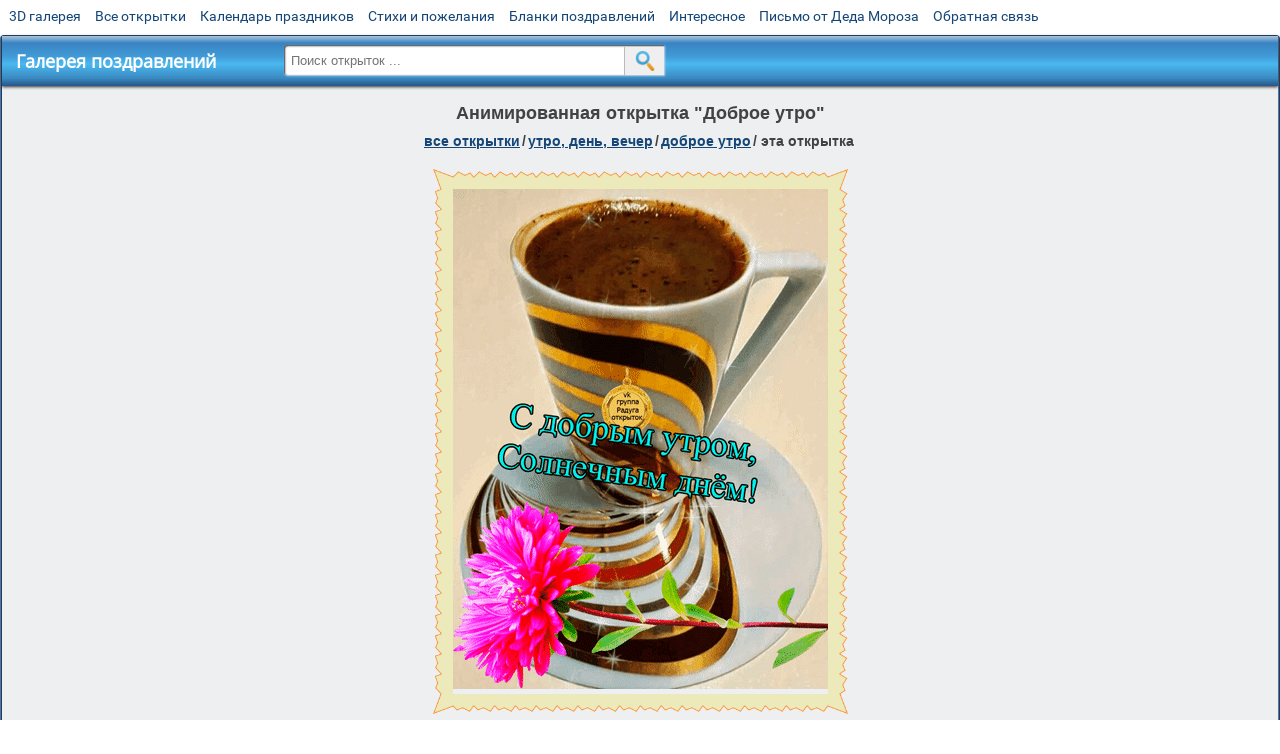

--- FILE ---
content_type: text/html; charset=utf-8;
request_url: https://m.3d-galleru.ru/3D/image/dobroe-utro-171606/
body_size: 5754
content:
<!DOCTYPE html><html xmlns:og="http://ogp.me/ns#" lang="ru"><head><title>Анимированная открытка Доброе утро </title><meta name="description" content="Доброе летнее утро. Смешные картинки с надписями для поднятия настроения. Отерыкьки с длбрым уьром." /><meta http-equiv="Content-Type" content="text/html; charset=UTF-8"/><link rel="shortcut icon" href="/img/promo/favicon.ico"><meta name="viewport" content="width=device-width, initial-scale=1, maximum-scale=1" /> <link rel="manifest" href="/android_app/manifest.json" /><meta name="theme-color" content="#F6F6F6" /><meta name="application-name" content="Открытки" /><meta name="mobile-web-app-capable" content="yes" /><meta name="viewport" content="width=device-width, initial-scale=1" /><link rel="icon" type="image/png" sizes="16x16" href="/android_app/16x16.png" /><link rel="icon" type="image/png" sizes="32x32" href="/android_app/32x32.png" /><link rel="icon" type="image/png" sizes="96x96" href="/android_app/96x96.png" /><link rel="icon" type="image/png" sizes="192x192" href="/android_app/192x192.png" /><meta name="apple-mobile-web-app-capable" content="yes" /><meta name="apple-mobile-web-app-title" content="Открытки" /><meta name="apple-mobile-web-app-status-bar-style" content="default" /><link rel="apple-touch-icon" sizes="48x48" href="/android_app/48x48.png" /><link rel="apple-touch-icon" sizes="57x57" href="/android_app/57x57.png" /><link rel="apple-touch-icon" sizes="60x60" href="/android_app/60x60.png" /><link rel="apple-touch-icon" sizes="72x72" href="/android_app/72x72.png" /><link rel="apple-touch-icon" sizes="76x76" href="/android_app/76x76.png" /><link rel="apple-touch-icon" sizes="96x96" href="/android_app/96x96.png" /><link rel="apple-touch-icon" sizes="114x114" href="/android_app/114x114.png" /><link rel="apple-touch-icon" sizes="120x120" href="/android_app/120x120.png" /><link rel="apple-touch-icon" sizes="144x144" href="/android_app/144x144.png" /><link rel="apple-touch-icon" sizes="152x152" href="/android_app/152x152.png" /><link rel="apple-touch-icon" sizes="180x180" href="/android_app/180x180.png" /><meta http-equiv="X-UA-Compatible" content="IE=edge,chrome=1"><meta property="fb:app_id" content="510324633181047" /><meta property="og:type" content="article" /><meta property="og:title" content='Анимированная открытка Доброе утро ' /><meta property="og:description" content="Доброе летнее утро. Смешные картинки с надписями для поднятия настроения. Отерыкьки с длбрым уьром." /><meta property="og:url" content="https://m.3d-galleru.ru/3D/image/dobroe-utro-171606/" /><meta property="og:site_name" content="Галерея поздравлений" /><meta property="og:type:article:section" content="открытки" /><meta property="og:image" content="https://m.3d-galleru.ru/3D/image/ssylka-na-otkrytku-171606/promo7.jpeg"/><meta property="og:image:secure_url" content="https://m.3d-galleru.ru/3D/image/ssylka-na-otkrytku-171606/promo7.jpeg"/><meta property="og:image:width" content="671" /><meta property="og:image:height" content="300" /><meta name="twitter:card" content="summary"><meta name="twitter:creator" content="@webholt"><meta name="twitter:title" content='Анимированная открытка Доброе утро '><meta name="twitter:description" content="Доброе летнее утро. Смешные картинки с надписями для поднятия настроения. Отерыкьки с длбрым уьром."><meta name="twitter:image" content="https://m.3d-galleru.ru/3D/image/ssylka-na-otkrytku-171606/promo7.jpeg"><meta name="twitter:card" content="summary_large_image"><meta name="twitter:site" content="@amdoit_ru"><meta name="twitter:creator" content="@amdoit_ru"><meta name="twitter:title" content='Анимированная открытка Доброе утро '><meta name="twitter:description" content="Доброе летнее утро. Смешные картинки с надписями для поднятия настроения. Отерыкьки с длбрым уьром."><meta name="twitter:image" content="https://m.3d-galleru.ru/3D/image/ssylka-na-otkrytku-171606/promo7.jpeg"><meta name="tb_url" content="https://3d-galleru.ru/cards/17/16/opqfchs7lmawquo.jpg"><link rel="chrome-webstore-item" href="https://chrome.google.com/webstore/detail/lkgdbimigeeehofgaacanklgmfkilglm"><link href="/css-styles/style,card-comments,popup.css?v=4" rel="stylesheet" type="text/css"><link rel="stylesheet" href="/comments/comments.css" type="text/css"/><link rel="image_src" href="https://m.3d-galleru.ru/3D/image/ssylka-na-otkrytku-171606/promo7.jpeg"/><link rel="canonical" href="https://3d-galleru.ru/3D/image/dobroe-utro-171606/"/><style>@media (max-width:420px){	#google_1:empty, .yandex_rtb:empty{	aspect-ratio: 3 / 2;	}	html#download #content h1, html#download #content nav.full-path{	display: none;	}	}</style><script type="application/ld+json" class="yoast-schema-graph">{	"@context": "https://schema.org",	"@graph": [{	"@type": "WebSite",	"@id": "https://m.3d-galleru.ru/#website",	"url": "https://m.3d-galleru.ru/",	"name": "Красивые открытки бесплатно | m.3d-galleru.ru",	"description": "m.3d-galleru.ru",	"potentialAction": [{	"@type": "SearchAction",	"target": "https://m.3d-galleru.ru/archive/search/?search={search_term_string}",	"query-input": "required name=search_term_string"	}],	"inLanguage": "ru"	}, {	"@type": "WebPage",	"@id": "https://m.3d-galleru.ru/3D/image/dobroe-utro-171606/#webpage",	"url": "https://m.3d-galleru.ru/3D/image/dobroe-utro-171606/",	"name": "Анимированная открытка Доброе утро ",	"isPartOf": {	"@id": "https://m.3d-galleru.ru/#website"	},	"datePublished": "2021-07-18T18:40:07+03:00",	"dateModified": "2023-02-08T01:17:13+03:00",	"description": "Доброе летнее утро. Смешные картинки с надписями для поднятия настроения. Отерыкьки с длбрым уьром.",	"inLanguage": "ru",	"potentialAction": [{	"@type": "ReadAction",	"target": ["https://m.3d-galleru.ru/3D/image/dobroe-utro-171606/"]	}]	}]
}</script></head><body data-json='{"id":171606,"type":0,"duration":0,"frames":9,"MD":"7.18","uid":6403,"cat_id":60,"title":"\u0414\u043e\u0431\u0440\u043e\u0435 \u0443\u0442\u0440\u043e","tags":"\u0443\u0442\u0440\u043e","text":"","send":2371,"likes":2,"tb_url":"https:\/\/3d-galleru.ru\/cards\/17\/16\/opqfchs7lmawquo.jpg","wall_url":"https:\/\/3d-galleru.ru\/cards\/17\/16\/opqfchs7lmawquo\/dobroe-utro.gif","ya_url":"https:\/\/3d-galleru.ru\/cards\/17\/16\/opqfchs7lmawquo.gif","added_date":"2021-07-18 18:40:07","last_mod":1675808233,"W":375,"H":500,"added_date_timestamp":1626622807,"url":"\/3D\/image\/utro-171606\/","link":"https:\/\/m.3d-galleru.ru\/3D\/image\/ssylka-na-otkrytku-171606\/","promo":"https:\/\/m.3d-galleru.ru\/3D\/image\/ssylka-na-otkrytku-171606\/","comment_url":"https:\/\/m.3d-galleru.ru\/3D\/image\/dobroe-utro-171606\/","og_image":"https:\/\/m.3d-galleru.ru\/3D\/image\/ssylka-na-otkrytku-171606\/promo7.jpeg","og_image_small":"https:\/\/m.3d-galleru.ruhttps:\/\/3d-galleru.ru\/cards\/17\/16\/opqfchs7lmawquo.jpg","added_date_ISO":"2021-07-18T18:40:07+03:00","last_modified_ISO":"2023-02-08T01:17:13+03:00","description":"\u0414\u043e\u0431\u0440\u043e\u0435 \u043b\u0435\u0442\u043d\u0435\u0435 \u0443\u0442\u0440\u043e. \u0421\u043c\u0435\u0448\u043d\u044b\u0435 \u043a\u0430\u0440\u0442\u0438\u043d\u043a\u0438 \u0441 \u043d\u0430\u0434\u043f\u0438\u0441\u044f\u043c\u0438 \u0434\u043b\u044f \u043f\u043e\u0434\u043d\u044f\u0442\u0438\u044f \u043d\u0430\u0441\u0442\u0440\u043e\u0435\u043d\u0438\u044f. \u041e\u0442\u0435\u0440\u044b\u043a\u044c\u043a\u0438 \u0441 \u0434\u043b\u0431\u0440\u044b\u043c \u0443\u044c\u0440\u043e\u043c."}' data-base="/archive/search/" data-placeholder="Поиск открыток ..."><div id="wrapper"><div id="menu-top" class="mobile-hidden"><a href="https://m.3d-galleru.ru/3D/cat/top-chasa-TH/">3D галерея</a><a href="https://m.3d-galleru.ru/archive/">Все открытки</a><a href="https://m.3d-galleru.ru/wishes/">Календарь праздников</a><a href="https://m.3d-galleru.ru/pozdrav/">Стихи и пожелания</a><a href="https://b.3d-galleru.ru/" target="_blank">Бланки поздравлений</a><a href="https://m.3d-galleru.ru/interest/">Интересное</a><a href="https://3d-galleru.ru/novyj-god/pismo-ot-deda-moroza/" target="_blank">Письмо от Деда Мороза</a><a href="https://m.3d-galleru.ru/contact-form/" target="contact-form">Обратная связь</a></div><div id="menu"><div id="top-line"><a href="/archive/" id="mobile-left-bt"><i>&#xe826;</i>все открытки</a></div><a href="/" class="mobile-hidden menu-logo"><h2>Галерея поздравлений</h2></a><form id="T_Search" action="/fake-url/"><input required="true" tabindex="1" autocomplete="off" maxlength="100" autocapitalize="off" type="text" name="T_text" value=""><button></button></form><div class="mobile-hidden" id="top-line-promo" style="display:none"><a href="https://chrome.google.com/webstore/detail/lkgdbimigeeehofgaacanklgmfkilglm" target="_blank" id="extension-link"><img src="/extentions/img/30x30.png">расширение</a><a href="/voice-cards/" target="_blank" style="display:none"><img src="/extentions/img/voice-cards.png">Аудио поздравления</a></div><div id="menu-btn">Меню</div></div><div id="content"><div id="mobile-menu"><div id="main-mobile-menu"><h2>Главное меню</h2><ul><li><a href="https://m.3d-galleru.ru/archive/">Открытки</a></li><li><a href="https://m.3d-galleru.ru/pozdrav/">Стихи и пожелания</a></li><li><a href="https://m.3d-galleru.ru/wishes/">Календарь праздников</a></li><li><a href="https://m.3d-galleru.ru/interest/">Интересное</a></li><li><a href="https://b.3d-galleru.ru/" target="_blank">Бланки поздравлений</a></li><li><a href="https://m.3d-galleru.ru/contact-form/" target="contact-form">Обратная связь</a></li></ul></div></div><div id="image-object" class="mobile-shift"><h1>Анимированная открытка "Доброе утро"</h1><nav class="full-path"><a href="/archive/">все открытки</a><span>/</span><a href="/archive/cat/utro-den-vecher-56/" title="Открытки с пожеланием доброго утра, дня, вечера и спокойной ночи">утро, день, вечер</a><span>/</span><a href="/archive/cat/dobroe-utro-60/" title="Красивые открытки с добрым утром">доброе утро</a><span>/</span><span>эта открытка</span></nav><div id="for-like-buttons"></div><div id="card-image"><div itemscope="" itemtype="https://schema.org/ImageObject"><meta itemprop="name" content="Анимированная открытка Доброе утро"><meta itemprop="description" content="Доброе летнее утро. Смешные картинки с надписями для поднятия настроения. Отерыкьки с длбрым уьром."><meta itemprop="width" content="375"><meta itemprop="height" content="500"><img src="https://3d-galleru.ru/cards/17/16/opqfchs7lmawquo/dobroe-utro.gif" itemprop="contentUrl" class="cardContent" alt="Анимированная открытка Доброе утро" style="aspect-ratio: 375 / 500;"></div><img src="https://3d-galleru.ru/cards/17/16/opqfchs7lmawquo.jpg" width="0" height="0"></div><div class="GAS" id="google_1"></div><div id="card-buttons"><h2>&darr; Вы можете &darr;</h2><div class="send-card-button" id="send-card-button"><i>&#xe802;</i>Отправить эту открытку</div><a class="button" id="download-card-button" href="https://3d-galleru.ru/cards/17/16/opqfchs7lmawquo/dobroe-utro.gif" download="Открытка_с_3d-galleru.ru.gif"><i>&#xe81c;</i>Скачать</a><div class="button mobile-hidden" onclick="imagePage.sendBadReport()">Пожаловаться</div></div></div><div id="image-bottom" class="mobile-shift"><h2 id="tags" class="mobile-hidden"><b>Теги:</b><a href="/archive/search/%D1%83%D1%82%D1%80%D0%BE/">утро</a>, <a href="/archive/tag/%D0%B4%D0%BE%D0%B1%D1%80%D0%BE%D0%B5+%D0%BB%D0%B5%D1%82%D0%BD%D0%B5%D0%B5+%D1%83%D1%82%D1%80%D0%BE/">доброе летнее утро</a>, <a href="/archive/tag/%D1%81%D0%BC%D0%B5%D1%88%D0%BD%D1%8B%D0%B5+%D0%BA%D0%B0%D1%80%D1%82%D0%B8%D0%BD%D0%BA%D0%B8+%D1%81+%D0%BD%D0%B0%D0%B4%D0%BF%D0%B8%D1%81%D1%8F%D0%BC%D0%B8+%D0%B4%D0%BB%D1%8F+%D0%BF%D0%BE%D0%B4%D0%BD%D1%8F%D1%82%D0%B8%D1%8F+%D0%BD%D0%B0%D1%81%D1%82%D1%80%D0%BE%D0%B5%D0%BD%D0%B8%D1%8F/">смешные картинки с надписями для поднятия настроения</a></h2><div id="card-info"><div id="author-object"><img class="avatar" src="https://avt-13.foto.mail.ru/mail/nikolai195415/_avatar?1489762588" onerror="this.onerror=null;this.src='/img/default-avatar.gif';"><div><b>Открытку загрузил: <a href="/archive/user/nikolaj-truxin-6403/" class="open-in-gallery">николай трухин</a></b><div id="status"></div><b>Всего картинок в галерее: <a href="/archive/user/nikolaj-truxin-6403/" class="open-in-gallery">5050 штук</a></b></div></div><div id="description"></div></div><div style="clear:both"></div><div id="comments-block" class="mobile-hidden"><div id="comments-all" class="comment-title mobile-hidden" data-pk="6640c8a2e93dd7730577c110a3fe7111" data-sk="a292c91cde6874dc681c36d5c479e719"><div class="on_page_button" data-action="comment"><i>&#xf27b;</i>Комментировать</div><div class="on_page_button" data-action="login"><i>&#xf2be;</i>Вход</div><div class="on_page_button" data-action="clear-all"><i>&#xe814;</i>Удалить все комментарии</div></div><div id="comment-editor"><b>Тут вы можете поделиться своим впечатлением об открытке и/или сказать спасибо её автору:</b><textarea></textarea><span class="on_page_button" onclick="comments.submit(event)"><i>&#xf0e5;</i>Комментировать</span></div></div><div id="gallery" class="mobile-only"><h2>Открытки по темам. Выберите один из разделов ниже &darr;</h2><div id="bottom-menu"><ul><li><a href="/archive/cat/top-otkrytok-cards-top/">Топ открыток</a></li><li><a href="/archive/cat/utro-den-vecher-56/">Утро, день, вечер</a></li><li><a href="/archive/cat/dni-nedeli-242/">Дни недели</a></li><li><a href="/archive/cat/c-dnem-rozhdeniya-115/">C днем рождения</a></li><li><a href="/archive/cat/kalendar-42/">Календарь</a></li><li><a href="/archive/cat/privet-kak-dela-858/">Привет, как дела?</a></li><li><a href="/archive/cat/dobrye-pozhelaniya-136/">Добрые пожелания</a></li><li><a href="/archive/cat/dlya-druzej-68/">Для друзей</a></li><li><a href="/archive/cat/vremena-goda-10/">Времена года</a></li><li><a href="/archive/cat/dlya-lyubimyx-78/">Для любимых</a></li><li><a href="/archive/cat/motivaciya-dlya-zhizni-2469/">Мотивация для жизни</a></li><li><a href="/archive/cat/skazat-spasibo-859/">Сказать спасибо</a></li><li><a href="/archive/cat/kartinki-bez-teksta-860/">Картинки без текста</a></li><li><a href="/archive/cat/cvety-i-podarki-91/">Цветы и подарки</a></li><li><a href="/archive/cat/ugoshheniya-dlya-druzej-22/">Угощения для друзей</a></li><li><a href="/archive/cat/na-svadbu-811/">На свадьбу</a></li><li><a href="/archive/cat/novosti-i-sobytiya-2488/">Новости и события</a></li><li><a href="/archive/cat/komplimenty-857/">Комплименты</a></li><li><a href="/archive/cat/poka-do-svidaniya-2920/">Пока, до свидания</a></li><li><a href="/archive/cat/dacha-ogorod-2527/">Дача / огород</a></li><li><a href="/archive/cat/novyj-god-162/">Новый год</a></li></ul></div></div></div></div><div id="footer"><p>Copyright © 2011-2026 Amdoit</p><p>|</p><p><a href="//3d-galleru.ru/contact-form/" target="contact-form">Обратная связь</a></p><p>|</p><p><a href="//3d-galleru.ru/add/" target="_blank">Разместить свою открытку на сайте</a></p><p>|</p><p><a href="//3d-galleru.ru/add/xml/politica.html" target="_blank">Конфиденциальность</a></p><p>|</p><p><a href="//3d-galleru.ru/add/xml/user-agreement.html" target="_blank">Пользовательское соглашение</a></p><div id="our-socnets-links" class="mobile-only"><i>Мы в соц сетях:</i><div data-sn="ok"></div><div data-sn="vk"></div><div data-sn="mm"></div><div data-sn="in"></div></div></div></div><script src="/js/JS_error.js?v=4"></script><script src="/javascript/small_like_bt,sNet,imagePage,popup-window,T_Search,google-analytics.js?v=4"></script><script src="/comments/comments.js"></script><script>AD_manager.yandex_blockId = screen.width>=800 ? "R-A-260071-2" : "R-A-260071-3";	AD_manager.slot = "8942468637";	AD_manager.load("0");</script><script>function resizeIframe(iframe) {	iframe = iframe ? iframe : document.getElementById("send-card-iframe");	iframe.height = iframe.contentWindow.document.body.scrollHeight;	if (parseInt(iframe.height) < iframe.contentWindow.document.body.scrollHeight) {	setTimeout(resizeIframe, 50, iframe);	}
}</script><script>comments.unit(0);
setTimeout(myCounter.reachGoal, 1000, "CARD_COMMENTS_PAGE");</script></body></html>

--- FILE ---
content_type: text/html; charset=utf-8
request_url: https://www.google.com/recaptcha/api2/aframe
body_size: 266
content:
<!DOCTYPE HTML><html><head><meta http-equiv="content-type" content="text/html; charset=UTF-8"></head><body><script nonce="gLU1s-fPVZSq7cva5e4qUg">/** Anti-fraud and anti-abuse applications only. See google.com/recaptcha */ try{var clients={'sodar':'https://pagead2.googlesyndication.com/pagead/sodar?'};window.addEventListener("message",function(a){try{if(a.source===window.parent){var b=JSON.parse(a.data);var c=clients[b['id']];if(c){var d=document.createElement('img');d.src=c+b['params']+'&rc='+(localStorage.getItem("rc::a")?sessionStorage.getItem("rc::b"):"");window.document.body.appendChild(d);sessionStorage.setItem("rc::e",parseInt(sessionStorage.getItem("rc::e")||0)+1);localStorage.setItem("rc::h",'1769771211401');}}}catch(b){}});window.parent.postMessage("_grecaptcha_ready", "*");}catch(b){}</script></body></html>

--- FILE ---
content_type: application/javascript; charset=utf-8;
request_url: https://m.3d-galleru.ru/javascript/small_like_bt,sNet,imagePage,popup-window,T_Search,google-analytics.js?v=4
body_size: 33509
content:
"use strict";if(!location.origin)location.origin=location.protocol+"//"+location.hostname;var small_like_bt={data:new Object(),orientation:'W',no_bubble:false};small_like_bt.update=function(data,element,post_id){var likes=sessionStorage.getItem(data.url);data.likes=likes?likes:(data.likes?parseInt(data.likes):0);small_like_bt.data[post_id]={url:data.url,title:data.title,image:data.image,og_image:data.og_image,description:data.description,likes:data.likes,no_bubble:data.no_bubble};small_like_bt.unit(element,post_id);};small_like_bt.unit=function(element,post_id){var div=document.createElement('div');div.innerHTML=(small_like_bt.orientation=="H")?"<iframe src = '/xml/LB.html' width = '100' height = '190' name = 'LB_"+post_id+"' frameborder = 'no' srolling = 'no'></iframe>":"<iframe src = '/xml/LB.html' width = '100%' height = '40' name = 'LB_"+post_id+"' frameborder = 'no' srolling = 'no'></iframe>";element.appendChild(div.firstChild);};small_like_bt.countLike=function(data,delta){var req=new XMLHttpRequest(),array=new Array();for(var key in data){array.push(key+'='+encodeURIComponent(data[key]));}
req.open("POST","/php/like-counter.php",true);req.setRequestHeader('Content-Type','application/x-www-form-urlencoded');req.onload=function(){var data=JSON.parse(req.responseText);if(data.updated>0&&delta>0){small_like_bt.trackEvent(data.type);}}
req.send(array.join('&'));sessionStorage.setItem(data.url,data.likes);};small_like_bt.setLike=function(data){};small_like_bt.declension=function(num,expressions){var result,count=num%100;expressions=expressions.split(' ');if(count>=5&&count<=20){result=expressions[2];}else{count=count%10;if(count==1){result=expressions[0];}else if(count>=2&&count<=4){result=expressions[1];}else{result=expressions[2];}}
return num>0?num+' '+result:'';};small_like_bt.trackEvent=function(type){try{if(typeof(myCounter)=="object")myCounter.reachGoal('LIKE_PAGE',{like_type:type});}
catch(er){}};small_like_bt.delete=function(post_id){small_like_bt.data[post_id]=null;};if(!location.origin){location.origin=location.protocol+"//"+location.hostname;}
var sNet={hasExt:0,site_url:location.origin,redirect_url:location.origin+'/sNet/login/',login_wait:location.origin+'/sNet/login/?mode=wait',vk_upload_url:'/sNet/vk-uploader.php',reachGoal:function(url,params){if(typeof(myCounter)=="object"){myCounter.reachGoal(url,params);}},cb:[],cbc:0,cbLoaded:function(ev){setTimeout(sNet.cbDelete,1000,this.id,this.id.replace('cb_',''));},cbDelete:function(id,cbc){sNet.cb[cbc]=null;sNet.deleteScript(id);},mm:{app:(location.hostname=="3d-galleru.ru")?{id:"730956",private_key:"4343bb04510d72d0d66966fc56090f3b",ext_perm:"guestbook stream photos messages",url:"https://www.appsmail.ru/platform/api"}:((location.hostname=="b.3d-galleru.ru")?{id:"787753",private_key:"bd935124b26dc6b1e994a8d5ae710feb",ext_perm:"guestbook stream photos messages",url:"https://www.appsmail.ru/platform/api"}:{id:"731273",private_key:"1f98389b00b11c69aad7c9e7c76393af",ext_perm:"guestbook stream photos messages",url:"https://www.appsmail.ru/platform/api"}),exec:function(method,parameters,callback){parameters=parameters||{};parameters.method=method;parameters.session_key=this.session.session_key;parameters.app_id=this.session.app_id;parameters.secure=0;if(typeof(Worker)=='undefined'){sNet.cb[sNet.cbc]=callback;window.snetcb=sNet.cb;parameters.cb='snetcb['+sNet.cbc+']';parameters.sig=this.makeSig(parameters);sNet.addScript(this.getUrl(parameters),sNet.cbLoaded,'cb_'+sNet.cbc);sNet.cbc++;}
else{parameters.cb='callback';parameters.sig=this.makeSig(parameters);var worker=new Worker('/js/api-worker.js');worker.onmessage=function(ev){typeof(callback)=="function"?callback(ev.data):sNet.log(ev.data);this.onmessage=null;this.terminate();};worker.onerror=function(ev){delete parameters.cb;delete parameters.sig;parameters.sig=sNet.mm.makeSig.call(sNet.mm,parameters);sNet.post("/sNet/api.php",{url:sNet.mm.getUrl.call(sNet.mm,parameters),method:"use.proxy"},callback);ev.stopImmediatePropagation();};worker.postMessage(this.getUrl(parameters));}},getUrl:function(parameters){var arr=[],key;for(key in parameters){arr.push(key+'='+encodeURIComponent(parameters[key]));}
var url=(parameters.method=="guestbook.post")?"https://www.appsmail.ru/platform/japi":this.app.url;return url+'?'+arr.join('&');},makeSig:function(parameters){var arr=[],key;for(key in parameters)arr.push(key+"="+parameters[key]);arr.sort();return sNet.md5(this.session.vid+arr.join('')+this.session.private_key);},unit:function(){if(!sNet.mm.is_unit){var session=sNet.parseParams(sNet.getCookie('D3_mm_session')),time=sNet.getTime(),last_check=localStorage.getItem('D3_mm_last_check');if(!session||!session.refresh_token||session.error_detected){sNet.log("только новая авторизация popup");}
else if(session.session_key&&(session.exp-time>15*60)&&(time-session.time<5*60)){sNet.mm.onLoggedIn(session);}
else if(!last_check||time-last_check>5*60){sNet.mm.iframe=sNet.addFrame('/sNet/login/?soc_net=mm',"mm-iframe");}
sNet.mm.is_unit=true;}},apiError:function(){sNet.mm.is_unit=false;localStorage.removeItem('D3_mm_last_check');sNet.setCookie('D3_mm_session','error_detected=1',365*24,'/');if(confirm('Произошла ошибка. Необходимо перезагрузить страницу. Перезагрузить сейчас?')){top.location.reload(true);}}},vk:{app:{id:2823271,need_perms:1+2+4+8192+131072+262144+4194304,path:'/sNet/xd_receiver.html',url:'https://api.vk.com/method',api_version:"5.101",wall_delay:300},web:{id:2823271,need_perms:1+2+4+8192+131072+262144+4194304,path:'/sNet/xd_receiver.html',url:'https://api.vk.com/method',api_version:"5.101",wall_delay:300},standalone:{id:5759631,need_perms:1+2+4+8192+131072+262144+4194304,path:'/sNet/xd_receiver.html',url:'https://api.vk.com/method',api_version:"5.101",wall_delay:3000},exec:function(method,parameters,callback){parameters=parameters||{};parameters.access_token=this.session.access_token;parameters.v=this.app.api_version;if(typeof(Worker)=='undefined'){sNet.cb[sNet.cbc]=callback;window.snetcb=sNet.cb;parameters.callback='snetcb['+sNet.cbc+']';sNet.addScript(this.getUrl(method,parameters),sNet.cbLoaded,'cb_'+sNet.cbc);sNet.cbc++;}
else{parameters.callback='callback';var worker=new Worker('/js/api-worker.js');worker.onmessage=function(ev){sNet.vk.apiCallback(ev.data,{method:method,parameters:parameters,callback:callback});this.onmessage=null;this.terminate();};worker.postMessage(this.getUrl(method,parameters));}},getUrl:function(method,parameters){var arr=[],key;for(key in parameters){arr.push(key+'='+encodeURIComponent(parameters[key]));}
return this.app.url+"/"+method+"?"+arr.join('&');},unit:function(){if(!sNet.vk.is_unit){var session=sNet.parseParams(sNet.getCookie('D3_vk_session')),time=sNet.getTime(),last_check=localStorage.getItem('D3_vk_last_check');if(session&&session.access_token&&(session.exp-time>15*60)&&session.app_id==sNet.vk.app.id){sNet.vk.onLoggedIn({session:session});}
else if(!sNet.hasExt&&(!last_check||time-last_check>5*60)){sNet.vk.iframe=sNet.addFrame('/sNet/login/?soc_net=vk',"vk-iframe");}
sNet.vk.is_unit=true;}}},fb:{app:{id:"510324633181047",scope:"email",version:'v8.0'},unit:function(){if(!sNet.fb.is_unit){window.fbAsyncInit=function(){FB.init({appId:sNet.fb.app.id,status:false,xfbml:false,version:sNet.fb.app.version,cookie:true,autoLogAppEvents:true});FB.getLoginStatus(function(response){if(response.status=='connected'){sNet.fb.onLoggedIn(response);}
else{if(sNet.fb.login_window)sNet.fb.login_window.location.href=sNet.fb.login_window.data_url;}});};sNet.createDiv("fb-root");sNet.addScript("https://connect.facebook.net/ru_RU/sdk.js",null,"facebook-jssdk");sNet.fb.is_unit=true;}}},ok:{unit:function(){if(!sNet.ok.is_unit){var session=sNet.parseParams(sNet.getCookie('D3_ok_session')),time=sNet.getTime();if(session&&session.access_token&&(session.exp-time>15*60)){sNet.ok.onLoggedIn(session);}
sNet.ok.is_unit=true;}},exec:function(method,parameters,callback){parameters=parameters||{};parameters.method=method;let req=new XMLHttpRequest(),arr=[];for(let key in parameters){arr.push(key+'='+encodeURIComponent(parameters[key]));}
req.open("POST","/sNet/ok.php",true);req.setRequestHeader('Content-Type','application/x-www-form-urlencoded');req.onload=function(ev){if(callback)callback(JSON.parse(this.responseText));let session=this.getResponseHeader("D3_ok_session");if(session){sNet.setCookie('D3_ok_session',session,24,'/');sNet.ok.session=sNet.parseParams(session);}};req.onerror=function(ev){sNet.log('ok api error');};req.send(arr.join('&'));}},d3:{unit:function(){if(!sNet.d3.is_unit){var session=sNet.parseParams(sNet.getCookie('D3_d3_session')),time=sNet.getTime();if(session&&session.access_token&&(session.exp-time>15*60)){sNet.d3.onLoggedIn(session);}
sNet.d3.is_unit=true;}}},ya:{},gg:{},FIRST_ERROR:false};sNet.minimumPrivileges=function(){sNet.only_profile=true;sNet.mm.app.ext_perm="";sNet.vk.app.need_perms=sNet.vk.web.need_perms=0;sNet.fb.app.scope="";};Object.prototype.gifUrl=function(skip){return(!skip&&(this.type==0?this.wall_url:this.tb_url))||this.wall_url||this.tb_url;};Object.defineProperty(Object.prototype,"gifUrl",{enumerable:false});sNet.unit=function(){try{if(window.top!=window.self&&window.top.sNet){sNet=window.top.sNet;}}
catch(er){}
if(navigator.geolocation){var coords=sessionStorage.getItem("3d_coords");if(coords){sNet.coords=JSON.parse(coords);}
else{sNet.coords={lat:0,lng:0};}}
if(!sNet.md5){sNet.hasExt=sessionStorage.getItem("has-broser-extention");sNet.hasExt=sNet.hasExt>0?sNet.hasExt:0;if(sNet.hasExt){sNet.vk.app=sNet.vk.standalone;}
sNet.addScript('/js/md5.js',function(ev){sNet.mm.unit();sNet.vk.unit();});document.documentElement.addEventListener("extensionEvent",sNet.onExtensionEvent,true);window.addEventListener("message",function TMP(ev){let data;try{data=JSON.parse(ev.data);}
catch(er){return;}
if(data.message=="loginPopupClose"){sNet.loginPopupClose(data.window_or_url,data.soc_net);}
if(data.message=="yandexGoogle"){sNet[data.soc_net].onLoggedIn({email:data.email,name:data.email,uid:data.email.hashCode()});}});}};sNet.onExtensionEvent=function(ev){if(ev.detail.method=="VK.login.result"){sNet.loginPopupClose(ev.detail.url,"vk");}};sNet.addScript=function(src,onload,id,onerror,charset){var sc=document.createElement('script');sc.type='text/javascript';sc.src=src;if(id)sc.id=id;sc.charset=charset||"UTF-8";sc.setAttribute("async","true");sc.onload=onload;sc.onerror=onerror;document.body.appendChild(sc);};sNet.deleteScript=function(id){if(document.getElementById(id))document.body.removeChild(document.getElementById(id));};sNet.createDiv=function(id){var div=document.createElement('div');if(id!=null)div.id=id;div.setAttribute('style','position:absolute; top:-3000px;');document.body.appendChild(div);return div;};sNet.addFrame=function(src,id){var iframe=document.createElement('iframe');iframe.id=id;iframe.src=src;iframe.setAttribute('style','position:absolute; top:-3000px;');document.body.appendChild(iframe);return iframe;};sNet.addFlash=function(src,id,flash_vars){var div=sNet.createDiv();var params=[];for(var name in flash_vars)params.push(name+'='+encodeURIComponent(flash_vars[name]));div.innerHTML='<embed src="'+src+'" width="1" height="1" allowscriptaccess="always" allowfullscreen="true" wmode="opaque" flashvars="'+params.join('&')+'" pluginspage="http://www.macromedia.com/go/getflashplayer" id="'+id+'" type="application/x-shockwave-flash">';var flash=document.getElementById(id);return flash;};sNet.onPopupWindowBlocked=function(ev){popup.close();sNet.loginPopup(this.dataset.soc_net,this.dataset.url);};sNet.loginPopup=function(social_net,url){var options={width:620,height:450,url:url};var screenX=typeof window.screenX!='undefined'?window.screenX:window.screenLeft,screenY=typeof window.screenY!='undefined'?window.screenY:window.screenTop,outerWidth=typeof window.outerWidth!='undefined'?window.outerWidth:document.body.clientWidth,outerHeight=typeof window.outerHeight!='undefined'?window.outerHeight:(document.body.clientHeight-22),width=options.width,height=options.height,left=parseInt(screenX+((outerWidth-width)/2),10),top=parseInt(screenY+((outerHeight-height)/2.5),10),features=('width='+width+',height='+height+',left='+left+',top='+top);let login_window=sNet.openedLoginWindow;if(login_window&&!login_window.closed){(function TMP(w,sn){try{w.name=sn;}catch(er){setTimeout(TMP,200,w,sn);}})(login_window,social_net);login_window.location.href=options.url;login_window.focus();}
else{login_window=window.open(options.url,social_net,(typeof(window.orientation)=='undefined')?features:null);const interval=setInterval(function(){if(login_window.closed){clearInterval(interval);}
else{login_window.postMessage({message:'set.opener'},'*');}},500);}
if(!login_window){popup.open('<div style="padding:25px 10px 5px"><div style="padding: 5px 0 7px;">Чтобы продолжить выполните вход на сайт</div><div class="button" id="popup-window-blocked-bt">Выполнить вход на сайт</div></div>');var button=document.getElementById("popup-window-blocked-bt");button.addEventListener("click",sNet.onPopupWindowBlocked);button.dataset.url=options.url;button.dataset.soc_net=social_net;}
return login_window;};sNet.getTime=function(){return Math.round(new Date().getTime()/1000);};sNet.loginPopupClose=function(window_or_url,social_net){var hash,token,key,arr=[];try{if(typeof(window_or_url)=="string"){hash=window_or_url.match(/#(.+)$/)[1];}
else{hash=window_or_url.location.hash;if(hash.indexOf('#')==0)hash=hash.substring(1);window_or_url.close();}
token=sNet.parseParams(hash);}
catch(er){location.reload(true);}
sNet.log('loginPopupClose',hash,token,social_net);if(social_net=='mm'){token.time=sNet.getTime();if(sNet.only_profile)token.time-=24*60*60;token.exp=token.time+parseInt(token.expires_in||24*3600);sNet.mm.session={app_id:sNet.mm.app.id,session_key:token.access_token,refresh_token:token.refresh_token,private_key:sNet.mm.app.private_key,vid:token.x_mailru_vid,is_app_user:1,exp:token.exp,time:token.time};for(key in sNet.mm.session){arr.push(key+'='+sNet.mm.session[key]);}
sNet.setCookie('D3_mm_session',arr.join('&'),365*24,'/');sNet.setCookie('mrc',arr.join('&'),24,'/',document.domain);sNet.setCookie('mrc',arr.join('&'),24,'/',"."+document.domain.split(".").slice(-2).join("."));localStorage.setItem("D3_mm_token",JSON.stringify(token));sNet.mm.onLoggedIn(sNet.mm.session);return false;}
if(social_net=='vk'){token.time=sNet.getTime();if(sNet.only_profile)token.time-=24*60*60;token.exp=token.time+parseInt(token.expires_in||24*3600);sNet.vk.session={app_id:sNet.vk.app.id,access_token:token.access_token,need_perms:sNet.vk.app.need_perms,mid:token.user_id,exp:token.exp,time:token.time,email:token.email};for(key in sNet.vk.session){arr.push(key+'='+sNet.vk.session[key]);}
sNet.setCookie('D3_vk_session',arr.join('&'),24,'/');localStorage.setItem("D3_vk_token",JSON.stringify(token));sNet.vk.onLoggedIn({session:sNet.vk.session});setTimeout(sNet.vk.call,3000,"stats.trackVisitor");return false;}
if(social_net=='ok'){token.time=sNet.getTime();token.exp=token.time+parseInt(token.expires_in||24*3600);sNet.ok.session=token;for(key in sNet.ok.session){arr.push(key+'='+sNet.ok.session[key]);}
sNet.setCookie('D3_ok_session',arr.join('&'),24,'/');localStorage.setItem("D3_ok_token",JSON.stringify(token));sNet.ok.onLoggedIn(sNet.ok.session);return false;}
if((true||social_net=='fb')&&token.access_token){token.time=sNet.getTime();token.exp=token.time+parseInt(token.expires_in||24*3600);FB.getLoginStatus(sNet.fb.onLoggedIn,true);}};sNet.parseParams=function(hash){var object;try{object=JSON.parse('{"'+decodeURI(hash).replace(/"/g,'\\"').replace(/&/g,'","').replace(/=/g,'":"')+'"}');}
catch(er){object=false;}
return object;};sNet.setCookie=function(name,value,expires,path,domain,secure){if(name==null||value==null)return false;var str=name+'='+encodeURIComponent(value);if(expires)str+='; expires='+new Date(new Date().getTime()+expires*60*60*1000).toGMTString();if(path)str+='; path='+path;if(domain)str+='; domain='+domain;if(secure)str+='; secure';document.cookie=str;return true;};sNet.getCookie=function(name){var pattern="(?:; )?"+name+"=([^;]*);?";var regexp=new RegExp(pattern);if(regexp.test(document.cookie))return decodeURIComponent(RegExp["$1"]);return false;};sNet.deleteCookie=function(name,path,domain){sNet.setCookie(name,null,-24,path,domain);return true;};sNet.setValue=function(key,value){if(typeof(value)=="object"){value=JSON.stringify(value);}
try{sessionStorage.setItem(key,value);}
catch(er){}};sNet.getValue=function(key){var item=sessionStorage.getItem(key);if(!item)return false;try{item=JSON.parse(item);}
catch(er){}
if(/^3d_(mm|vk|fb|ok)_user$/.test(key)){sNet.setAgeRange(item);}
return item;};sNet.b64toBlob=function(b64Data,contentType,sliceSize){contentType=contentType||'';sliceSize=sliceSize||512;var byteCharacters=atob(b64Data);var byteArrays=[];for(var offset=0;offset<byteCharacters.length;offset+=sliceSize){var slice=byteCharacters.slice(offset,offset+sliceSize);var byteNumbers=new Array(slice.length);for(var i=0;i<slice.length;i++){byteNumbers[i]=slice.charCodeAt(i);}
var byteArray=new Uint8Array(byteNumbers);byteArrays.push(byteArray);}
var blob=new Blob(byteArrays,{type:contentType});return blob;};sNet.blobToB64=function(buffer){var binary='';var bytes=new Uint8Array(buffer);var len=bytes.byteLength;for(var i=0;i<len;i++){binary+=String.fromCharCode(bytes[i]);}
return window.btoa(binary);};sNet.mm.todayHolidayInfo=function(holiday){if(sNet.getTime()-sNet.getCookie('todayHolidayInfo')<24*3600){return false;}
sNet.mm.exec('users.getInfo',{uids:sNet.mm.session.vid},function(res){if(res[0]&&res[0].email.indexOf("corp.mail.ru")==-1){var img=new Image();img.src=holiday.image;img.onload=function(ev){var h=this.height,w=Math.floor(this.width*245/this.height);if(holiday.image.match(/\/s[0-9]+\//)){sNet.mm.exec('stream.post',{link1_href:holiday.link+"?LB=mm",link1_text:"Смотреть открытку",link2_href:holiday.link+"?LB=mm",link2_text:"Календарь праздников",title:holiday.title,img_url:holiday.image.replace(/\/s[0-9]+\//,'/s'+w+'/'),text:holiday.text.substr(0,390)+'...'});}
else{sNet.mm.exec('stream.share',{url:holiday.link+"?LB=mm",title:holiday.title,img_url:holiday.link+"promo.jpeg",description:holiday.text.substr(0,390)+'...'});}
sNet.setCookie('todayHolidayInfo',sNet.getTime(),24,'/');};}});};sNet.mm.is_logged=function(args,Func){if(sNet.mm.session==null){var url='https://connect.mail.ru/oauth/authorize?client_id='+sNet.mm.app.id+'&response_type=code_and_token&scope='+sNet.mm.app.ext_perm+'&redirect_uri='+sNet.redirect_url+'&host='+sNet.site_url;if(sNet.mm.is_unit){sNet.loginPopup('mm',url);}
else{sNet.mm.login_window=sNet.loginPopup('mm',sNet.login_wait);sNet.mm.login_window.blur();sNet.mm.login_window.data_url=url;sNet.mm.unit();}
if(args){args.Func=Func;sNet.mm.arguments=args;}
return false;}
return true;};sNet.mm.connect=function Func(ev){sNet.mm.is_unit=true;mailru.loader.require('api',function(res){mailru.connect.init(sNet.mm.app.id,sNet.mm.app.private_key);var style=document.styleSheets[document.styleSheets.length-1],extention_version=sessionStorage.getItem('has-broser-extention');if(extention_version>=4.7){style.insertRule('#guestbook-publish, .mrc__translayer {display: none!important;}',style.cssRules.length);}
else if(window.IS_MOBILE){style.insertRule('.mrc__translayer {z-index:99!important;}',style.cssRules.length);style.insertRule('#guestbook-publish {z-index:999!important;left:0!important;top:0!important;max-width:100%!important;margin:0!important;}',style.cssRules.length);}
else{style.insertRule('.mrc__translayer {z-index:99!important;}',style.cssRules.length);style.insertRule('#guestbook-publish {z-index:999!important;}',style.cssRules.length);}
mailru.events.listen(mailru.common.events.guestbookPublish,function(event){if(event.status!="publishSuccess"){sNet.mm.card.error=1}
clearInterval(sNet.mm.cardInterval);sNet.mm.cardCallback(sNet.mm.card);});if(sNet.getTime()-sNet.mm.session.time<10){mailru.connect.getLoginStatus(function(res){var ext_perm=sNet.mm.app.ext_perm.split(" "),valid=true;if(res.is_app_user==1){for(var i=0;i<ext_perm.length;i++){if(res.ext_perm.indexOf(ext_perm[i])==-1){valid=false;break;}}}
else{valid=false;}
if(!valid){sNet.log(res);localStorage.setItem("mm_api_error",1);}
else{sNet.log(res.ext_perm);localStorage.removeItem('mm_api_error');}});}});};sNet.mm.onLoggedIn=function Func(session){if(session.is_app_user!=1){localStorage.setItem('D3_mm_last_check',sNet.getTime());}
else{sNet.mm.session=session;sNet.mm.session.app_id=sNet.mm.app.id;sNet.mm.session.private_key=sNet.mm.app.private_key;var user=sNet.getValue("3d_mm_user"),has_extention;if(user&&user.uid==session.vid){sNet.mm.user=user;sNet.mm.friends=sNet.getValue("3d_mm_friends");}
else{has_extention=sessionStorage.getItem('has-broser-extention');if(has_extention){sessionStorage.setItem('has-broser-extention',has_extention);}}
if(sNet.mm.arguments){sNet.mm.arguments.Func.apply(null,sNet.mm.arguments);sNet.mm.arguments=null;}
if(sNet.mm.login_window)sNet.mm.login_window.close();if(!sNet.only_profile){sNet.get("/extentions/chrome.php",{method:"post.new.holidays"},sNet.mm.todayHolidayInfo);sNet.addScript("//connect.mail.ru/js/loader.js",sNet.mm.connect);}}
if(sNet.mm.iframe){document.body.removeChild(sNet.mm.iframe);sNet.mm.iframe=null;}};sNet.mm.validUser=function(user,is_group){var correct={uid:user.uid,name:(is_group?user.nick:user.first_name+' '+user.last_name).toLocaleLowerCase(),pic:user.pic,first_name:user.first_name,link:user.link,online:user.is_online,bd:user.birthday?user.birthday.split('.'):[0,0,0],sex:user.sex,soc_net:'mm',is_group:is_group?1:0,email:user.email};correct.bd=correct.bd.map(function(item){return parseInt(item)});sNet.setAgeRange(correct);return correct;};sNet.mm.getUidInfo=function Func(callback,uid,is_group){sNet.mm.exec('users.getInfo',{uids:uid},function(res){if(res[0]){var user=sNet.mm.validUser(res[0],is_group);sNet.mm.friends.unshift(user);sNet.setValue('3d_mm_friends',sNet.mm.friends);callback(user);}});};sNet.mm.getUserInfo=function Func(callback,uid,is_group){if(!sNet.mm.is_logged(arguments,Func))return false;if(!sNet.mm.user){sNet.mm.exec('users.getInfo',{uids:sNet.mm.session.vid},function(res){if(res.error){sNet.mm.apiError();}
else if(res[0]){sNet.mm.user=sNet.mm.validUser(res[0]);sNet.setValue("3d_mm_user",sNet.mm.user);callback(sNet.mm.user);}});return false;}
callback(sNet.mm.user);};sNet.mm.readFriends=function Func(callback,offset){sNet.mm.exec('friends.get',{uid:sNet.mm.session.vid,offset:offset,ext:1},function(res){if(res[0]){for(var i in res){sNet.mm.friends.push(sNet.mm.validUser(res[i]));}
sNet.mm.readFriends(callback,sNet.mm.friends.length);}
else{sNet.mm.getUserInfo(function(me){sNet.mm.friends.unshift(me);sNet.setValue('3d_mm_friends',sNet.mm.friends);callback(sNet.mm.friends);});}});};sNet.mm.getFriends=function Func(callback){if(!sNet.mm.is_logged(arguments,Func))return false;if(!sNet.mm.friends){sNet.mm.friends=[];sNet.mm.readFriends(callback,0);return false;}
callback(sNet.mm.friends);};sNet.mm.getAlbums=function Func(callback){if(!sNet.mm.is_logged(arguments,Func))return false;if(!sNet.mm.albums_list){sNet.mm.exec('photos.getAlbums',{},function(res){if(res.error){sNet.mm.apiError();}
else if(res[0]){sNet.mm.albums_list=res;sNet.setValue('3d_mm_albums',res);callback(res);}});return false;}
callback(sNet.mm.albums_list);};sNet.mm.getPhotos=function Func(aid,title,callback){if(!sNet.mm.is_logged(arguments,Func))return false;sNet.mm.photos_list=sNet.mm.photos_list||{};if(!sNet.mm.photos_list[aid]){sNet.mm.exec('photos.get',{aid:aid},function(res){if(res.error){sNet.mm.apiError();}
else if(res[0]){sNet.mm.photos_list[aid]=res;callback(title,aid,res);}});return false;}
callback(title,aid,sNet.mm.photos_list[aid]);};sNet.mm.wait=function(){var elem=document.getElementById("guestbook-publish");if(elem){if(elem.dataset.error){sNet.mm.card.error=1;}}
else{clearInterval(sNet.mm.cardInterval);sNet.mm.cardCallback(sNet.mm.card);}};sNet.mm.wallPost=function Func(card,callback){var img_url=card.image.gifUrl();if(card.image.W>0&&card.image.H>0){if(img_url.match(/\/s[0-9]+\//)){img_url=img_url.replace(/\/s[0-9]+\//,'/s'+Math.round(card.image.W/card.image.H*281)+'/');}
else{img_url=card.image.link+'519x280.jpeg';}}
var t1="Смотреть открытку|Отправить открытку".split('|');var t2="Сказать спасибо|Сохранить открытку".split('|');t1=t1[Math.floor(t1.length*Math.random())];t2=t2[Math.floor(t2.length*Math.random())];if([1,2].indexOf(card.image.type)>-1){t1="Смотреть видео";}
mailru.common.guestbook.post({uid:card.to.uid,title:card.title,text:card.text,img_url:img_url,action_links:[{text:t1,href:card.wall_link+'&t='+encodeURIComponent(t1)},{text:t2,href:card.wall_link+'&t='+encodeURIComponent(t2)}]});sNet.mm.card=card;sNet.mm.cardCallback=callback;sNet.mm.cardInterval=setInterval(sNet.mm.wait,300);};sNet.mm.messagePost=function Func(card,callback){if(card.image.mm_aid&&card.image.mm_pid){sNet.mm.sendMessage(card,callback);return false;}
var img_url=card.image.gifUrl();if(card.image.W>0&&card.image.H>0){img_url=img_url.replace(/\/s[0-9]+\//,'/s'+Math.round(card.image.W/card.image.H*281)+'/');}
sNet.post("/sNet/mm-uploader.php",{wall_url:card.image.wall_url,ya_url:img_url},function(res){if(res.aid&&res.pid){card.image.mm_mail=sNet.mm.user.email;card.image.mm_aid=res.aid;card.image.mm_pid=res.pid;sNet.mm.sendMessage(card,callback);}
else{card.error=1;callback(card);}});};sNet.mm.sendMessage=function(card,callback){var topText=card.to.first_name+' я '+(card.from.sex==1?'прислала':'прислал')+' тебе открытку! Она ждет тебя тут (heart) '+card.wall_link+'&t=message \n\n';var infoLink='Отправить эту открытку или оставить к ней комментарий вы можете тут (heart) '+card.wall_link+'&t=message'+' \nОтписаться от получения открыток тут  '+location.origin+'/interest/kak-otpisatsya-ot-polucheniya-otkrytok-37/';var txt=card.text=='Открытка - это лучший способ передать ваши чувства и эмоции при виртуальном общении! Дарите открытки вместо 1000 слов.'?'':'\n'+card.text+'\n\n';sNet.mm.exec("messages.post",{uid:card.to.uid,message:topText+'<foto author_email="'+card.image.mm_mail+'" album_url="'+card.image.mm_aid+'" image_id="'+card.image.mm_pid+'">'+card.title+'\n'+txt+infoLink},function(res){if(res.error){card.error=res.error.error_code||1;}
callback(card);});};sNet.mm.uploadPhoto=function Func(aid,data_url){sNet.mm.proxy.uploadImage(aid,data_url);};sNet.vk.is_logged=function(args,Func){if(sNet.vk.session==null){if(sNet.hasExt){var myEvent=new CustomEvent("extensionEvent",{detail:{method:"VK.login",url:'https://oauth.vk.com/authorize?client_id='+sNet.vk.app.id+'&display=popup&redirect_uri=https://oauth.vk.com/blank.html&response_type=token&scope='+sNet.vk.app.need_perms}});document.body.dispatchEvent(myEvent);}
else{var url='https://oauth.vk.com/authorize?client_id='+sNet.vk.app.id+'&display=popup&redirect_uri='+sNet.redirect_url+'&response_type=token&scope='+sNet.vk.app.need_perms;if(sNet.vk.is_unit){sNet.loginPopup('vk',url);}
else{sNet.vk.login_window=sNet.loginPopup('vk',sNet.login_wait);sNet.vk.login_window.blur();sNet.vk.login_window.data_url=url;sNet.vk.unit();}}
if(args){args.Func=Func;sNet.vk.arguments=args;}
return false;}
return true;};sNet.vk.connect=function Func(ev){sNet.vk.is_unit=true;VK.init({apiId:sNet.vk.app.id,nameTransportPath:sNet.vk.app.path});VK.Auth.getLoginStatus(function(res){sNet.log(res);});};sNet.vk.onLoggedIn=function Func(result){if(result.session==null){if(sNet.vk.login_window)sNet.vk.login_window.location.href=sNet.vk.login_window.data_url;localStorage.setItem('D3_vk_last_check',sNet.getTime());}
else{sNet.vk.session=result.session;setTimeout(sNet.vk.call,1000,'account.getAppPermissions',{user_id:result.session.mid},sNet.vk.onPermissions);}
if(sNet.vk.iframe){document.body.removeChild(sNet.vk.iframe);sNet.vk.iframe=null;}};sNet.vk.onPermissions=function(res){if(!res.error&&res>1&&(res&131072)&&(res&4194304)){sNet.vk.user=sNet.getValue("3d_vk_user");sNet.vk.friends=sNet.getValue("3d_vk_friends");sNet.vk.permissions=res;if(sNet.vk.arguments){sNet.vk.arguments.Func.apply(null,sNet.vk.arguments);sNet.vk.arguments=null;}
if(sNet.vk.login_window)sNet.vk.login_window.close();if(!sNet.hasExt){sNet.createDiv("vk_api_transport");sNet.addScript("https://vk.com/js/api/openapi.js",sNet.vk.connect);}}
else{sNet.vk.session=null;if(sNet.vk.login_window){sNet.vk.login_window.location.href=sNet.vk.login_window.data_url;}}};sNet.vk.call=function Func(method,params,callback){sNet.vk.exec(method,params,callback);};sNet.vk.apiCallback=function(res,args){if(res.error){switch(res.error.error_code){case 14:sNet.vk.showCaptcha(res.error,args);break;case 220:sNet.vk.showDelay(res.error,args);break;default:args.callback({error:res.error});break;}}
else if(typeof(args.callback)=="function"){args.callback(res.response);}};sNet.vk.showDelay=function(error,args){popup.open('<div class="captcha"><div class="captcha-title">Достигнут лимит публикаций на стену<br>Попробуйте, подождать полчаса и продолжить</div></div>');};sNet.vk.showCaptcha=function(error,args){if(popup.opened&&!sNet.popup_content){var elements=[],children=popup.content.children;for(var i=0;i<children.length;i++){elements.push(popup.content.removeChild(children[i]));}
sNet.popup_content={elements:elements,onclose:popup.onclose};}
args.parameters.captcha_sid=error.captcha_sid;sNet.vk.arguments=args;var captcha=popup.open({html:'<div class="captcha"><div class="captcha-title">Вконтакте требует код</div><div><img src="'+error.captcha_img+'"></div><div><input type="text" placeholder="код с картинки"><div class="button">отправить</div></div></div>',onclose:function(){sNet.popup_content.onclose();sNet.popup_content=null;}});captcha.onclick=function(ev){if(ev.target.className=="button"){var value=this.querySelector("input").value.trim(),elements=sNet.popup_content.elements,args=sNet.vk.arguments;if(!value){alert('Введите код с картинки');}
else{this.onclick=null;popup.content.innerHTML="";for(var i=0;i<elements.length;i++){popup.content.appendChild(elements[i]);}
args.parameters.captcha_key=value;sNet.vk.call.call(null,args.method,args.parameters,args.callback);popup.onclose=sNet.popup_content.onclose;sNet.vk.arguments=sNet.popup_content=null;}}};};sNet.vk.getUserInfo=function Func(callback,uid){if(!sNet.vk.is_logged(arguments,Func))return false;sNet.vk.call('users.get',{uids:uid||sNet.vk.session.mid,fields:'id,first_name,last_name,sex,bdate,photo_max,online,last_seen,status,can_post'},function(res){callback(sNet.vk.validUser(res[0]));});};sNet.vk.validUser=function(user,is_group){var correct;if(is_group){correct={uid:-user.id,name:'(группа) '+user.name.toLocaleLowerCase(),pic:user.photo_max,first_name:user.name,link:'https://vk.com/'+user.screen_name,online:0,bd:user.bdate?user.bdate.split('.'):[0,0,0],sex:user.sex==1?1:0,soc_net:'vk',is_group:1};}
else{correct={uid:user.id,name:(user.first_name+' '+user.last_name).toLocaleLowerCase(),pic:user.photo_max,first_name:user.first_name,link:'https://vk.com/id'+user.id,online:user.online,bd:user.bdate?user.bdate.split('.'):[0,0,0],sex:user.sex==1?1:0,soc_net:'vk',is_group:0};if(correct.uid==sNet.vk.session.mid){correct.email=sNet.vk.session.email;}}
correct.bd=correct.bd.map(function(item){return parseInt(item)});if(correct.bd.length==2){correct.bd.push(new Date().getFullYear()-1);}
sNet.setAgeRange(correct);return correct;};sNet.vk.getFriends=function Func(callback){if(!sNet.vk.is_logged(arguments,Func))return false;if(!sNet.vk.friends){sNet.vk.call('execute',{code:'return {"user": API.users.get({fields: "id,name,sex,photo_max,can_post"}), "friends": API.friends.get({fields: "id,name,sex,photo_max,can_post"}), "groups": API.groups.get({fields: "id,name,sex,photo_max,status,can_post", extended: 1})};'},function(res){var friends=res.friends.items,groups=res.groups.items,i;sNet.vk.user=sNet.vk.validUser(res.user[0]);sNet.setValue('3d_vk_user',sNet.vk.user);sNet.vk.friends=[];sNet.vk.friends.push(sNet.vk.user);for(i=0;i<friends.length;i++){if(friends[i].can_post){sNet.vk.friends.push(sNet.vk.validUser(friends[i]));}}
for(i=0;i<groups.length;i++){if(groups[i].can_post){sNet.vk.friends.push(sNet.vk.validUser(groups[i],1));}}
sNet.setValue('3d_vk_friends',sNet.vk.friends);callback(sNet.vk.friends);});}
else{callback(sNet.vk.friends);}};sNet.vk.getAlbums=function Func(callback){if(!sNet.vk.is_logged(arguments,Func))return false;sNet.vk.call('photos.getAlbums',{owner_id:sNet.vk.session.mid,need_covers:1},function(res){callback(res);});};sNet.vk.onAlbumList=function Func(response){var aid=false;for(var i=0;i<response.length;i++){var item=response[i];if(item.title=='Фото-статусы million-wallpapers.ru'){aid=item.aid;break;}}
if(aid){sNet.vk.uploadPhoto(aid,resizer.dataURL);}
else{sNet.vk.call('photos.createAlbum',{group_id:0,title:'Фото-статусы million-wallpapers.ru',description:'Альбом для фото-статусов с million-wallpapers.ru',privacy:0,comment_privacy:0},function(res){if(res.aid)sNet.vk.uploadPhoto(res.aid,resizer.dataURL);});}};sNet.vk.getPhotos=function Func(aid,title,callback){if(!sNet.vk.is_logged(arguments,Func))return false;if(sNet.vk.photos_list==null)sNet.vk.photos_list={};var uid=sNet.vk.session.mid;if(sNet.vk.photos_list[aid]==null){sNet.vk.call('photos.get',{uid:uid,aid:aid},function(photos_list){sNet.vk.photos_list[aid]=photos_list;callback(aid,title,photos_list);});return false;}
var photos_list=sNet.vk.photos_list[aid];callback(aid,title,photos_list);};sNet.vk.uploadPhoto=function Func(upload_url,data_url){var image=new Image();image.onload=function(){var canvas=document.createElement('canvas'),req=new XMLHttpRequest(),fd=new FormData();canvas.width=image.width;canvas.height=image.height;canvas.getContext('2d').drawImage(image,0,0);req.open("POST",sNet.vk_upload_url,true);req.onload=function(ev){sNet.vk.onWallPhotoLoaded(JSON.parse(req.responseText));}
var type_data=data_url.split(',',2);fd.append("file1",sNet.b64toBlob(type_data[1],type_data[0].match(/(image\/.+);/)[1]));fd.append("upload_url",upload_url);req.send(fd);};image.src=data_url;};sNet.vk.wallPost=function(card,callback){sNet.vk.card=card;sNet.vk.onWallPostComplete=callback;if(!card.image.vk_id){if(card.image.frames>1){sNet.vk.call('docs.getUploadServer',{},sNet.vk.readAsDataURL);}
else{sNet.vk.call('photos.getWallUploadServer',{uid:Math.abs(card.to.uid)},sNet.vk.readAsDataURL);}}
else if(sNet.hasExt){sNet.vk.wallPostButtonClick();}
else{sNet.vk.unitWallPostButton();}};sNet.vk.readAsDataURL=function(res){var req=new XMLHttpRequest(),image=sNet.vk.card.image;if(image.file){req.open('GET',image.tb_url,true);req.responseType='blob';req.onload=function(ev){var reader=new FileReader();reader.onload=function(ev){sNet.vk.uploadPhoto(res.upload_url,ev.target.result);};reader.readAsDataURL(req.response);};req.send();}
else{req.open("POST",sNet.vk_upload_url,true);req.setRequestHeader('Content-Type','application/x-www-form-urlencoded');req.onload=function(ev){sNet.vk.onWallPhotoLoaded(JSON.parse(req.responseText));};req.send('upload_url='+encodeURIComponent(res.upload_url)+'&image1='+encodeURIComponent(image.wall_url)+'&type='+(image.frames>1?"doc":"photo")+'&ya_url='+encodeURIComponent(image.ya_url));}};sNet.vk.onWallPhotoLoaded=function(res){if(sNet.vk.card.image.frames>1){sNet.vk.call('docs.save',{file:res.file,title:"Открытка из Галереи поздравнений",tags:"открытки, анимации",},sNet.vk.onWallPhotoSaved);}
else{sNet.vk.call('photos.saveWallPhoto',{server:res.server,photo:res.photo,hash:res.hash,uid:Math.abs(sNet.vk.card.to.uid)},sNet.vk.onWallPhotoSaved);}};sNet.vk.onWallPhotoSaved=function(res){var card=sNet.vk.card;if(res.type=="doc"){card.image.vk_id="doc"+res['doc']['owner_id']+"_"+res['doc']['id'];}
else{card.image.vk_id="photo"+res[0]['owner_id']+"_"+res[0]['id'];}
if(sNet.hasExt){sNet.vk.wallPostButtonClick();}
else{sNet.vk.unitWallPostButton();}};sNet.vk.unitWallPostButton=function(){var button=sNet.vk.wallPostButton;if(button){button.onclick=sNet.vk.wallPostButtonClick;button.textContent='Отправить открытку';button.className="button";}};sNet.vk.wallPostButtonClick=function(ev){var card=sNet.vk.card,url=document.domain+'/i/'+parseInt(card.image.id).toString(36)+'/?s=vk&uid='+card.from.uid;if(sNet.hasExt){sNet.vk.call('wall.post',{owner_id:card.to.uid,message:card.title+'\n'+card.text+'\nСмотреть открытку -> '+url,attachment:card.image.vk_id},function(res){if(res.error){sNet.vk.card.error=1;}
setTimeout(sNet.vk.onWallPostComplete,sNet.vk.app.wall_delay,sNet.vk.card);sNet.vk.onWallPostComplete=sNet.vk.card=null;sNet.log(res);});}
else{VK.Api.call('wall.post',{owner_id:card.to.uid,message:card.title+'\n'+card.text+'\nСмотреть открытку -> '+url,attachment:card.image.vk_id},function(res){if(res.error){sNet.vk.card.error=1;}
setTimeout(sNet.vk.onWallPostComplete,300,sNet.vk.card);sNet.vk.onWallPostComplete=sNet.vk.card=null;sNet.log(res);});}};sNet.vk.savePhoto=function(string){var res=JSON.parse(string);sNet.vk.call('photos.save',{server:res.server,photos_list:res.photos_list,hash:res.hash,aid:res.aid},function(res){sNet.vk.call('photos.edit',{pid:res[0].pid,caption:"Картинка с сайта Фонотека million-wallpapers.ru"});sNet.wallLink({url:'http://vk.com/id'+sNet.vk.session.mid,image:resizer.dataURL,title:'Фото статус установлен Вконтакте'});sNet.reachGoal('PHOTO_STATUS_VK');});};sNet.fb.is_logged=function(args,Func){if(!sNet.fb.session){var url='https://www.facebook.com/dialog/oauth?client_id='+sNet.fb.app.id+'&redirect_uri='+sNet.redirect_url+'&response_type=token&scope='+sNet.fb.app.scope;if(sNet.fb.is_unit){sNet.loginPopup('fb',url);}
else{sNet.fb.login_window=sNet.loginPopup('fb',sNet.login_wait);sNet.fb.login_window.blur();sNet.fb.login_window.data_url=url;sNet.fb.unit();}
if(args){args.Func=Func;sNet.fb.arguments=args;}
return false;}
return true;};sNet.fb.call=function Func(path,params,callback){FB.api(path,'get',params,function(response){callback(response);});};sNet.fb.onLoggedIn=function Func(response){if(response.status=='connected'){sNet.fb.session={access_token:FB.getAccessToken(),uid:FB.getUserID(),app_id:sNet.fb.app.id};if(sNet.fb.arguments){sNet.fb.arguments.Func.apply(null,sNet.fb.arguments);sNet.fb.arguments=null;}
if(sNet.fb.login_window)sNet.fb.login_window.close();}
else if(response.status=="unknown"){location.reload(true);}};sNet.fb.getUserInfo=function Func(callback){if(!sNet.fb.is_logged(arguments,Func))return false;if(!sNet.fb.user){sNet.fb.call('/me',{fields:'id,first_name,last_name,picture,email'},function(res){res=res.data||res;sNet.fb.user=sNet.fb.validUser(res);sNet.setValue("3d_fb_user",sNet.fb.user);callback(sNet.fb.user);});return false;}
var user=sNet.fb.user;callback(user);};sNet.fb.validUser=function(user){var correct={uid:user.id,name:(user.first_name+' '+user.last_name).toLocaleLowerCase(),pic:(user.picture&&user.picture.data&&user.picture.data.url)?user.picture.data.url:'/img/default-avatar.gif',first_name:user.first_name,link:'https://www.facebook.com/profile.php?id='+user.id,online:1,bd:user.birthday_date?user.birthday_date.split('/'):[0,0,0],sex:user.sex=="male"?0:1,soc_net:'fb',email:user.email}
var bd=correct.bd.map(function(item){return parseInt(item)});if(bd.length<3)bd.push(new Date().getFullYear()-1);correct.bd=[bd[1],bd[0],bd[2]];sNet.setAgeRange(correct);return correct;};sNet.fb.getFriends=function Func(callback){if(!sNet.fb.is_logged(arguments,Func))return false;if(!sNet.fb.friends){sNet.fb.call('/me/friends',{fields:'id,first_name,last_name,picture'},function(res){res=res.data||res;sNet.fb.friends=[];for(var i=0;i<res.length;i++){sNet.fb.friends.push(sNet.fb.validUser(res[i]));}
sNet.fb.getUserInfo(function(me){sNet.fb.friends.unshift(me);sNet.setValue('3d_fb_friends',sNet.fb.friends);sNet.log(sNet.fb.friends);callback(sNet.fb.friends);});});return false;}
callback(sNet.fb.friends);};sNet.fb.wallPost=function Func(card,callback){card.wall_link=card.image.link+'?s=fb&uid='+sNet.fb.user.uid;FB.ui({method:'feed',app_id:sNet.fb.app.id,link:card.wall_link,caption:'Открытка из галереи поздравнений',display:'popup',to:card.to.uid,picture:card.image.gifUrl(),name:card.title,description:card.text},function(response){if(response&&!response.error_code){callback(card);}else{callback({error:'При отправке открытки произошла ошибка'});}});};sNet.fb.sendDialog=function(card,url){FB.ui({method:'send',app_id:sNet.fb.app.id,link:url,display:'popup',redirect_uri:card.image.link});};sNet.ok.is_logged=function(args,Func){if(!sNet.ok.is_unit){sNet.ok.unit();}
if(!sNet.ok.session){sNet.loginPopup('ok','/sNet/ok.php');if(args){args.Func=Func;sNet.ok.arguments=args;}
return false;}
return true;};sNet.ok.onLoggedIn=function Func(session){sNet.ok.session=session;sNet.ok.user=sNet.getValue("3d_ok_user");if(sNet.ok.arguments){sNet.ok.arguments.Func.apply(null,sNet.ok.arguments);sNet.ok.arguments=null;}};sNet.ok.connect=function Func(){};sNet.ok.getUserInfo=function Func(callback){if(!sNet.ok.is_logged(arguments,Func))return false;if(sNet.ok.user){callback(sNet.ok.user);}
else{sNet.ok.exec("users.getCurrentUser",{fields:"uid,birthday,gender,first_name,last_name,pic190x190,name"},function(user){if(!user.error){sNet.ok.user=user=sNet.ok.validUser(user);sNet.setValue("3d_ok_user",user);}
callback(user);});}};sNet.ok.validUser=function(user){var correct={uid:user.uid,name:user.name.toLocaleLowerCase(),pic:user.pic190x190,first_name:user.first_name,link:'https://ok.ru/profile/'+user.uid,online:1,bd:user.birthday?user.birthday.split('-').reverse():[0,0,0],sex:user.gender=="male"?0:1,soc_net:'ok'}
correct.bd=correct.bd.map(function(item){return parseInt(item)});sNet.setAgeRange(correct);return correct;};sNet.ya.is_logged=function(args,Func){if(!sNet.ya.session){sNet.loginPopup('ya','/sNet/login/yandex.php');if(args){args.Func=Func;sNet.ya.arguments=args;}
return false;}
return true;};sNet.ya.onLoggedIn=function Func(user){sNet.ya.session=user.email;sNet.ya.user=user;if(sNet.ya.arguments){sNet.ya.arguments.Func.apply(null,sNet.ya.arguments);sNet.ya.arguments=null;}};sNet.ya.getUserInfo=function Func(callback){if(!sNet.ya.is_logged(arguments,Func))return false;if(sNet.ya.user){callback(sNet.ya.user);}};sNet.gg.is_logged=function(args,Func){if(!sNet.gg.session){sNet.loginPopup('gg','/sNet/login/google.php');if(args){args.Func=Func;sNet.gg.arguments=args;}
return false;}
return true;};sNet.gg.onLoggedIn=function Func(user){sNet.gg.session=user.email;sNet.gg.user=user;if(sNet.gg.arguments){sNet.gg.arguments.Func.apply(null,sNet.gg.arguments);sNet.gg.arguments=null;}};sNet.gg.getUserInfo=function Func(callback){if(!sNet.gg.is_logged(arguments,Func))return false;if(sNet.gg.user){callback(sNet.gg.user);}};sNet.d3.is_logged=function(args,Func,title_in_popup){if(!sNet.d3.session){var url='/sNet/login/?soc_net=d3',login_window=sNet.loginPopup('d3',url);sNet.d3.title_in_popup=title_in_popup;if(args){args.Func=Func;sNet.d3.arguments=args;}
return false;}
return true;};sNet.d3.checkUser=function(user,callback){sNet.post("/sNet/api.php",{user:user,method:"check.user"},function(user){sNet.setValue("3d_d3_user",sNet.d3.user=user);if(callback){callback(user);}});};sNet.d3.loginFromSocNet=function(soc_net,win){sNet.openedLoginWindow=win;sNet[soc_net].getUserInfo(function(user){sNet.d3.session={soc_net:soc_net};sNet.d3.checkUser(user,function(){if(sNet.d3.arguments){sNet.d3.arguments.Func.apply(null,sNet.d3.arguments);sNet.d3.arguments=null;}});if(sNet.openedLoginWindow&&!sNet.openedLoginWindow.closed){sNet.openedLoginWindow.close();}
sNet.openedLoginWindow=null;});};sNet.d3.onLoggedIn=function Func(session){sNet.d3.session=session;sNet.d3.user=sNet.getValue("3d_d3_user");if(sNet.d3.arguments){sNet.d3.arguments.Func.apply(null,sNet.d3.arguments);sNet.d3.arguments=null;}};sNet.d3.getUserInfo=function Func(callback,title_in_popup){if(!sNet.d3.is_logged(arguments,Func,title_in_popup))return false;if(!sNet.d3.user){sNet[sNet.d3.session.soc_net].getUserInfo(function(user){sNet.d3.checkUser(user,callback);});}
else{callback(sNet.d3.user);}};sNet.get=function(url,data,callback){var req=new XMLHttpRequest(),arr=[];for(var key in data){arr.push(key+'='+encodeURIComponent(data[key]));}
req.open('GET',url+"?"+arr.join("&"),true);req.setRequestHeader('Content-Type','application/x-www-form-urlencoded');req.onload=function(ev){if(callback){callback(JSON.parse(this.responseText));}};req.send();};sNet.post=function(url,data,callback){var req=new XMLHttpRequest(),arr=[];req.open('POST',url,true);req.setRequestHeader('Content-Type','application/x-www-form-urlencoded');for(var key in data){arr.push(key+'='+encodeURIComponent(typeof(data[key])=="object"?JSON.stringify(data[key]):data[key]));}
req.onload=function(ev){if(callback){callback(JSON.parse(this.responseText));}};req.send(arr.join("&"));};sNet.onError=function(string){if(!sNet.FIRST_ERROR){sNet.FIRST_ERROR=true;if(typeof myCounter=="object"){myCounter.reachGoal('SEND_CARD_ERROR');}}};sNet.setAgeRange=function(user){let diff=new Date().getFullYear()-user.bd[2],group,expires=new Date(new Date().getTime()+1000*60*60*24*365*7).toGMTString()+'; Max-Age='+(60*60*24*365*7);if(diff>7&&diff<100){if(diff<18)group=1;if(diff>=18&&diff<25)group=2;if(diff>=25&&diff<35)group=3;if(diff>=35&&diff<45)group=4;if(diff>=45&&diff<55)group=5;if(diff>=55)group=6;document.cookie='3Dbd='+user.bd[2].toString(36)+'; path=/; domain=3d-galleru.ru; expires='+expires;document.cookie='3Dag='+group+'; path=/; domain=3d-galleru.ru; expires='+expires;}};sNet.log=function(){if(localStorage.getItem('is_developer_mode'))console.log.apply(null,arguments);};setTimeout(sNet.unit,700);var imagePage={DA_url:'/php/DA.php'};imagePage.openInGallery=function(ev){};imagePage.sendBadReport=function(ev){window.BAD_CARD=imagePage.data[0];window.open('/contact-form/bad-card/','_blank');};imagePage.showInstallPromotion=function(){if(typeof(customPrompt)=='object'){localStorage.custom_prompt=1;customPrompt.showInstallPromotion();}};imagePage.shareFile=function(soc_net){soc_net=soc_net||'soc_net';navigator.share({files:imagePage.filesArray}).then(function(){imagePage.post(imagePage.DA_url,{method:'update.stat',json:JSON.stringify(imagePage.getStatObject(soc_net))});myCounter.reachGoal("DOWNLOAD_CARD_SHARE",{download_card_type:imagePage.data[0].type,success_download:soc_net});imagePage.showInstallPromotion();}).catch(function(error){myCounter.reachGoal("DOWNLOAD_CARD_SHARE_ERROR",{fails_download:soc_net});});};imagePage.shareFile_webm=function(soc_net){soc_net=soc_net||'soc_net';navigator.share({files:imagePage.filesArray_webm||imagePage.filesArray}).then(function(){imagePage.post(imagePage.DA_url,{method:'update.stat',json:JSON.stringify(imagePage.getStatObject(soc_net))});myCounter.reachGoal("DOWNLOAD_CARD_SHARE",{download_card_type:imagePage.data[0].type,success_download:soc_net});imagePage.showInstallPromotion();}).catch(function(error){myCounter.reachGoal("DOWNLOAD_CARD_SHARE_ERROR",{fails_download:soc_net});});};imagePage.downloadMedia=function(force_save){let file_name=document.title.replace(/[^а-яёa-z0-9]+/ig,'_').replace(/^(.{35,}?)_.+/ig,'$1').replace(/(^_|_$)/g,'').toLowerCase(),card=imagePage.data[0];if(card.type>0){file_name+='.mp4';}
else{if(card.frames>1){file_name+='.gif';}
else{file_name+='.jpg';}}
if(!imagePage.filesArray&&navigator.canShare){imagePage.filesArray=[new File([imagePage.blob],file_name,{type:imagePage.blob.type})];}
if(!force_save&&navigator.canShare&&navigator.canShare({files:imagePage.filesArray})&&navigator.platform!="Win32"){dialog.open({html:'<div style="text-align:center">Что сделать с загруженной открыткой?</div>',actions:[{text:'Сохранить',action:imagePage.downloadMedia.bind(null,true)},{text:'<img src="/img/mobile/whatsapp-viber.png" class="right-side">Переслать в ...',action:imagePage.shareFile.bind(null,"whatsapp-viber")},{text:'<img src="/img/mobile/instagram-telegram.png" class="right-side">Переслать в ...',action:imagePage.shareFile_webm.bind(null,"instagram-telegram")},{text:'<img src="/img/mobile/ok-vk.png" class="right-side">Переслать в ...',action:imagePage.shareFile.bind(null,"ok-vk")},{text:'<img src="/img/mobile/max.png" class="right-side">Переслать в ...',action:imagePage.shareFile.bind(null,"max")},]});return false;}
if(window.navigator.msSaveBlob){window.navigator.msSaveBlob(imagePage.blob,file_name);}
else{let a=document.createElement('a'),event=new MouseEvent('click',{'view':window,'bubbles':true,'cancelable':true});a.href=imagePage.objectURL;a.textContent=a.download=file_name;a.dispatchEvent(event);}
imagePage.showInstallPromotion();};imagePage.getStatObject=function(soc_net){let card=imagePage.data[0],url=location.origin+'/i/'+parseInt(card.id).toString(36)+'/';let cards_sended=[{image:card,wall_link:url,from:{soc_net:soc_net}}];return cards_sended;};imagePage.startLoad=function(ev){if(ev)ev.preventDefault();if(imagePage.blob){imagePage.downloadMedia();return false;}
if(this.dataset.loading)return false;let req=new XMLHttpRequest(),link=this,card_url=this.href,http_url=card_url,card=imagePage.data[0];if(/\.gif$/.test(card_url)){if(card.frames>1){http_url=card_url.replace(/\.gif$/,'-1.gif');}
else{http_url=card_url.replace(/\.gif$/,'.gif.jpg');}}
req.open("GET",http_url,true);req.responseType="blob";req.onload=function(ev){imagePage.blob=this.response;imagePage.objectURL=window.URL.createObjectURL(imagePage.blob);imagePage.downloadMedia();myCounter.reachGoal("DOWNLOAD_CARD",{download_card_type:card.type});popup.close();imagePage.post(imagePage.DA_url,{method:'update.stat',json:JSON.stringify(imagePage.getStatObject('download'))});};req.onerror=function(ev){if(card.type==0){popup.open('<div class="youtube-link-send"><p>Эта открытка недоступна для скачивания. Но вы можете отправить её своим друзьям в WhatsApp, Viber, Одноклассники или другим способом.</p><div><div class="button" id="send-link-button"><i>&#xe81f;</i>Отправить друзьям</div></div></div>');}
else{popup.open('<div class="youtube-link-send"><!--<img src="'+card.tb_url+'">--><p>Это видео нельзя скачать (так как оно размещено на Youtube, а не на нашем сервере), но можно отправить его своим друзьям в WhatsApp, Viber, Одноклассники, Вконтакте, Email и прочие.</p><div><div class="button" id="send-link-button"><i>&#xe81f;</i>Отправить друзьям</div></div></div>');}
document.getElementById("send-link-button").addEventListener("click",function(ev){imagePage.openSendWindow();popup.close();});link.dataset.loading='';};req.onprogress=function(ev){let progress=document.getElementById("loading-progress");if(progress){progress.max=ev.total;progress.value=ev.loaded;}};if(card.type==2){req.onerror();}
else{req.send();link.dataset.loading=1;popup.open({onclose:function(){req.abort();link.dataset.loading='';},html:'<div class="youtube-link-send"><p>Идет скачивание открытки</p><p><progress value="0" max="100" id="loading-progress"></progress></p></div>'});imagePage.post(imagePage.DA_url,{method:'get.IP'},function(res){imagePage.IP=res.IP_int;});}
if(card.type==0&&card.frames>1){imagePage.loadGIFVideo(card_url);}};imagePage.loadGIFVideo=function(url){if(!imagePage.blob_webm){let req=new XMLHttpRequest();req.open("GET",url.replace(/\.gif$/,'.webm'),true);req.responseType="blob";req.onload=function(ev){let file_name=document.title.replace(/[^а-яёa-z0-9]+/ig,'_').replace(/^(.{35,}?)_.+/ig,'$1').replace(/(^_|_$)/g,'').toLowerCase();file_name+='.mp4';imagePage.blob_webm=this.response;imagePage.filesArray_webm=[new File([imagePage.blob_webm],file_name,{type:'video/mp4'})];};req.send();}};imagePage.loadBlobImage=function(){var link=document.getElementById("download-card-button"),p;if(link){link.addEventListener("click",imagePage.startLoad);if(document.domain=="m.3d-galleru.ru"&&sNet.getCookie("MAIN_DOMAIN")==1){var links=document.getElementsByTagName("a");for(var i=0;i<links.length;i++){if(links[i].href.indexOf(location.origin)==0){links[i].href=links[i].href.replace(document.domain,"3d-galleru.ru");}}}}
if(window.opener&&window.opener.popup){p=window.opener.popup;if(p.content&&p.content.querySelector('video'))p.content.querySelector('video').pause();}};imagePage.unit=function(){const link=document.getElementsByClassName("open-in-gallery");for(let i=0;i<link.length;i++){link[i].onclick=imagePage.openInGallery;}
imagePage.data=new Array(JSON.parse(document.body.dataset.json));document.getElementById("send-card-button").addEventListener("click",imagePage.openSendWindow);const data=JSON.parse(document.body.dataset.json);data.description='Откртыка из Галереи поздравлений';data.image=data.ya_url||data.wall_url||data.tb_url;data.url=data.link;data.og_image=data.link+"promo.jpeg";setTimeout(imagePage.loadBlobImage,100);imagePage.get('/send-card-block/',window.IS_MOBILE?{mobile:1}:{desktop:1},function(data){console.log(data.length)});const img=document.querySelector("img.cardContent, video.cardContent");if(img){let div=img.parentNode,cardCover=document.createElement("div");div.style.position="relative";cardCover.className="cardCover";if(img.tagName=="IMG"){div.addEventListener("click",function(ev){document.getElementById("card-buttons").scrollIntoView({block:"center",behavior:"smooth"});});}
if(img.tagName=="VIDEO"){div.appendChild(cardCover);cardCover.addEventListener("click",function(ev){let video=document.querySelector("video.cardContent");this.parentNode.removeChild(this);video.play();});cardCover.style.backgroundImage="url("+img.dataset.poster+")";cardCover.style.backgroundColor="#000000b3";}}
if(window.name=="download"&&window.matchMedia('(max-width: 1024px)').matches){let div=document.getElementById('mobile-left-bt');div.innerHTML="<i>&#xe826;</i>вернуться назад";div.addEventListener("click",function(ev){setTimeout(function(){window.top.location='/archive/';},1000);ev.preventDefault();window.close();});}};imagePage.unloadSendWindow=function(ev){var iframe=imagePage.iframe;iframe.parentNode.removeChild(iframe);document.getElementById("content").removeAttribute('style');document.body.scrollTop=iframe.dataset.scrollTop;document.documentElement.scrollTop=iframe.dataset.scrollTop;imagePage.iframe=null;sNet.vk.wallPostButton=null;};imagePage.get=function(url,data,callback){var req=new XMLHttpRequest(),params=[];for(var key in data){params.push(key+'='+encodeURIComponent(data[key]));}
req.open('GET',url+'?'+params.join('&'),true);req.onload=function(ev){if(this.status==200){callback(this.responseText);}
else{console.log({html:'<h3 style="padding: 0 15px">'+this.responseText+'</h3>'});}
this.onload=null;};req.send();};imagePage.post=function(url,data,callback){var fd=[];for(var key in data)fd.push(key+'='+encodeURIComponent(data[key]));var req=new XMLHttpRequest();req.onload=function(ev){if(req.status==200&&callback){callback(JSON.parse(req.responseText));}}
req.open("POST",url,true);req.setRequestHeader('Content-Type','application/x-www-form-urlencoded');req.send(fd.join('&'));};imagePage.openSendWindow=function(ev){let card=imagePage.data[0],iframe,share_not_iframe=false;if(window.IS_MOBILE){window.mobileCardData={card:card,list:imagePage.data,onClose:null};localStorage.setItem("mobileCardData",JSON.stringify(window.mobileCardData));if(myCounter.is_inst()){let soc_net='in',url=location.origin+'/i/'+parseInt(card.id).toString(36)+'/?s='+soc_net+'&uid='+new Date().getFullYear();if(myCounter.is_IOS()){navigator.share({url:url}).then(function(){myCounter.reachGoal('SOC_NET_'+soc_net,{success:soc_net});}).catch(function(error){myCounter.reachGoal('DISCARD_SHARE',{fails:soc_net});});share_not_iframe=true;}
else{iframe=window.open(card.link+'?from=download',"download");}}
else{iframe=window.open("/send-card-block/?mobile=1","_blank");}}
else{let rec=document.getElementById("content").getBoundingClientRect(),content=document.getElementById("content");iframe=document.createElement("iframe");iframe.id="send-card-iframe";iframe.frameborder="0";iframe.width='100%';iframe.height=rec.height;iframe.src="/send-card-block/?desktop=1";iframe.style.width='calc(100% - 4px)';iframe.dataset.scrollTop=document.body.scrollTop||document.documentElement.scrollTop;imagePage.iframe=iframe;content.setAttribute("style","display:none");content.parentNode.insertBefore(iframe,content);document.documentElement.scrollTop=document.body.scrollTop=iframe.offsetTop;}
if(iframe){iframe.onload=function(ev){if(!window.IS_MOBILE){this.contentWindow.cards.unit(card,imagePage.data,imagePage.unloadSendWindow);resizeIframe(this);}
myCounter.reachGoal("LOAD_SEND_WINDOW");};mobM.getTime()
if(window.IS_MOBILE){let timer=setInterval(function(){if(iframe.closed){clearInterval(timer);time=mobM.getTime()-time;myCounter.reachGoal("CLOSE_SEND_WINDOW",{CLOSE_SEND_WINDOW:time-time%10});}},1000),time=mobM.getTime();}}
else if(!share_not_iframe){myCounter.reachGoal("SEND_WINDOW_BLOCKED");}
let item=document.querySelector("#card-image .cardContent");if(item.tagName=="IFRAME"){item.src=item.src.replace("?autoplay=1","");}
if(item.tagName=="VIDEO"){item.pause();}
myCounter.reachGoal("CLICK_SEND_BUTTON");};setTimeout(imagePage.unit,300);var popup={mobile_innerHeight:window.innerHeight};popup.unit=function(){try{if(window.top!=window.self&&window.top.popup){popup=window.top.popup;return false;}}
catch(er){}
popup.window=document.createElement('div');popup.window.id="popup__overlay";document.body.insertBefore(popup.window,document.body.lastChild);popup.window.innerHTML='<div id="popup"><div id="popup__title"></div><span id="popup__close"></span><div class="prev-button"></div><div class="next-button"></div><div id="popup__content"></div></div>';popup.elem=document.getElementById('popup');popup.content=document.getElementById('popup__content');popup.prev=document.querySelector('#popup>.prev-button');popup.next=document.querySelector('#popup>.next-button');popup.title=document.getElementById('popup__title');popup.popup_close=document.getElementById('popup__close');popup.popup_overlay=document.getElementById('popup__overlay');popup.popup_close.onclick=popup.pressClose;popup.popup_overlay.onclick=popup.pressClose;};popup.fitSize=function(elem){let style=popup.popup_overlay.style;if(elem=document.getElementById("guestbook-publish")){let x=elem.offsetLeft,y=elem.offsetTop,w=elem.clientWidth,h=elem.clientHeight;style.position="absolute";style.overflow="hidden";style.left=x+1+"px";style.width=w-2+"px";style.top=y+(h-90-65)+"px";style.height=90+"px";style.display="block";}
else{style.display="none";}};popup.setSizeTracker=function(){popup.resetSizeTracker();popup.content.style.cssText=popup.content.parentNode.style.cssText="display: block; height: 100%; box-shadow: none; border: none;";popup.popup_close.style.display="none";this.fitSize();this.interval=setInterval(this.fitSize,1000);};popup.resetSizeTracker=function(){if(this.interval){this.content.style.cssText=this.popup_close.style.cssText=this.popup_overlay.style.cssText=this.content.parentNode.style.cssText="";clearInterval(this.interval);this.interval=null;}};popup.open=function(data){if(popup.opened)popup.changeState();data=typeof(data)=="object"?data:{html:data.toString(),left:null,right:null,onclose:null};data.overflow=data.overflow||"auto";popup.window.style.display='block';popup.content.setAttribute('style','overflow: '+data.overflow+'; max-width: 100%; max-height: '+Math.floor(Math.max(0.95*window.innerHeight,0.95*popup.mobile_innerHeight))+'px; display: inline-block;');popup.title.innerHTML=data.title||"";popup.content.innerHTML="";if(data.elem){popup.content.appendChild(data.elem);}
else if(data.html){popup.content.innerHTML=data.html;}
if(data.left&&data.right){popup.prev.onclick=data.left;popup.next.onclick=data.right;popup.content.addEventListener("touchstart",popup.touchStart,false);popup.content.addEventListener("touchend",popup.touchEnd,false);popup.content.addEventListener('touchmove',popup.touchMove,false);popup.prev.style.display=popup.next.style.display=screen.width<800&&!data.forced_left_right?'none':'block';}
else{popup.prev.style.display=popup.next.style.display='none';}
popup.onclose=data.onclose;popup.onchange=data.onchange;popup.opened=true;popup.popup_overlay.dataset.disable_popup_overlay_close=data.disable_popup_overlay_close?'true':'';return popup.content.children[0];};popup.pressClose=function(ev){if(ev.target==this&&!this.dataset.disable_popup_overlay_close){popup.close();}};popup.touchStart=function(ev){let t=ev.changedTouches[0];popup.touchData={x:t.screenX,y:t.screenY};};popup.touchNext=function(ev){let name=ev.target.className;if(name=="prev-button"||name=="next-button"){ev.preventDefault();ev.stopImmediatePropagation();ev.target.classList.add("hover");popup.touchData=null;if(name=="prev-button")popup.prev.onclick();if(name=="next-button")popup.next.onclick();setTimeout(popup.resetHover,300,ev.target);}};popup.resetHover=function(elem){elem.classList.remove("hover");};popup.touchEnd=function(ev){let t=ev.changedTouches[0],f={x:t.screenX,y:t.screenY},s=popup.touchData,dx=f.x-s.x,dy=f.y-s.y;if(Math.abs(dx)>70&&Math.abs(dx)>Math.abs(dy)){dx>0?popup.prev.onclick():popup.next.onclick();}
else if(Math.abs(dy)>70){dy>0?popup.prev.onclick():popup.next.onclick();}};popup.touchMove=function(ev){ev.preventDefault();ev.stopPropagation();};popup.changeState=function(){popup.content.removeEventListener("touchstart",popup.touchStart,false);popup.content.removeEventListener("touchend",popup.touchEnd,false);popup.content.removeEventListener('touchmove',popup.touchMove,false);popup.prev.onclick=popup.next.onclick=null;if(typeof(popup.onchange)=="function"){popup.onchange();}};popup.close=function(){popup.changeState();popup.resetSizeTracker();let onclose=popup.onclose;popup.window.style.display='none';popup.content.innerHTML="";popup.onclose=null;popup.opened=false;if(typeof(onclose)=="function")onclose();};popup.unit();var dialog={unit:function(){let div=document.createElement('div');div.innerHTML='<div id="dialog__popup"><div class="dialog__overlay"></div><div class="dialog__wrap"><div class="dialog__content"><div class="dialog__html"></div><ul class="dialog__list"></ul><div class="dialog__actions"></div><div class="dialog__button dialog__close">Отмена</div></div></div></div>';document.body.appendChild(div.children[0]);this.elem=document.getElementById("dialog__popup");this.html=this.elem.querySelector(".dialog__html");this.list=this.elem.querySelector(".dialog__list");this.actions=this.elem.querySelector(".dialog__actions");this.overlay=this.elem.querySelector(".dialog__overlay");this.close_button=this.elem.querySelector('.dialog__close');this.list.addEventListener("click",this.onAction);this.actions.addEventListener("click",this.onAction);this.overlay.addEventListener("click",this.close);this.close_button.addEventListener("click",this.close);this.callbacks=[];},setCallback:function(elem,callback){this.callbacks.push({elem:elem,callback:callback});},getCallback:function(elem){let callback=false;for(let i=0;i<this.callbacks.length;i++){if(this.callbacks[i].elem==elem){callback=this.callbacks[i].callback;break;}}
return typeof(callback)=="function"?callback:false;},deleteCallback:function(elem){for(let i=0;i<this.callbacks.length;i++){if(this.callbacks[i].elem==elem){this.callbacks.splice(i,1);break;}}},onAction:function(ev){let elem=ev.target,callback;if(elem.tagName=="LI"||elem.className=="dialog__button"){if(callback=dialog.getCallback(elem)){callback(elem.dataset.data);}
if(elem.dataset.url){top.location.href=elem.dataset.url;}
dialog.close();}},open:function(data,page_bottom_position){if(!dialog.elem){dialog.unit();}
dialog.resetState();dialog.callbacks=[];dialog.html.innerHTML=dialog.list.innerHTML=dialog.actions.innerHTML='';if(data.html){dialog.html.innerHTML=data.html;}
if(data.elem){dialog.html.appendChild(elem);}
if(Array.isArray(data.actions)){if(dialog.html.innerHTML){for(let i=0,div,item;i<data.actions.length;i++){item=data.actions[i];div=document.createElement('div');div.innerHTML=item.text;div.className="dialog__button";dialog.setCallback(div,item.action);if(item.data)div.dataset.data=item.data;if(item.url)div.dataset.url=item.url;dialog.actions.appendChild(div);}}
else{for(let i=0,li,item;i<data.actions.length;i++){item=data.actions[i];li=document.createElement('li');li.innerHTML=item.text;dialog.setCallback(li,item.action);if(item.data)li.dataset.data=item.data;if(item.url)li.dataset.url=item.url;dialog.list.appendChild(li);}}}
dialog.elem.className=page_bottom_position?"dialog-opened page_bottom_position":"dialog-opened";dialog.overlay.dataset.do_not_close=data.do_not_close?'true':'';},close:function(ev){if(ev&&ev.target&&ev.target.dataset.do_not_close){}
else{dialog.elem.classList.add('dialog-closing');dialog.closing=setTimeout(dialog.resetState,200);}},resetState:function(){if(dialog.closing)clearTimeout(dialog.closing);dialog.elem.className="";dialog.closing=false;}};var T_Search={query:'',base:'/archive/search/',start:false};T_Search.search=function(query){T_Search.query=query;query=encodeURIComponent(query.toLocaleLowerCase().replace(/[^а-яё0-9a-z\-]/g,' ').replace(/\s+/g,' ').trim()).replace(/%20/g,'+');if(query&&!T_Search.start){T_Search.url=T_Search.base+query+'/page-1/';var req=new XMLHttpRequest();req.open("GET",T_Search.url,true);req.onload=T_Search.onComplete;req.send();T_Search.start=true;}};T_Search.onSubmit=function(ev){ev.preventDefault();T_Search.search(T_Search.input.value);};T_Search.onComplete=function(ev){T_Search.start=false;if(this.status==200){location.href=T_Search.url;}
else{popup.open('<div style="padding:20px 5px 5px">По запросу <b></b> ничего не найдено</div>');popup.content.getElementsByTagName('b')[0].textContent='"'+T_Search.query+'"'}};T_Search.unit=function(){if(this.form=document.getElementById('T_Search')){this.input=this.form.elements.T_text;this.input.name='';this.input.placeholder=document.body.dataset.placeholder;this.base=this.form.action=document.body.dataset.base;this.form.addEventListener("submit",this.onSubmit,false);this.form.style.display='block';}};T_Search.unit();if(typeof MouseEvent!=='function'){(function(){var _MouseEvent=window.MouseEvent;window.MouseEvent=function(type,dict){dict=dict|{};var event=document.createEvent('MouseEvents');event.initMouseEvent(type,(typeof dict.bubbles=='undefined')?true:!!dict.bubbles,(typeof dict.cancelable=='undefined')?false:!!dict.cancelable,dict.view||window,dict.detail||0,dict.screenX||0,dict.screenY||0,dict.clientX||0,dict.clientY||0,!!dict.ctrlKey,!!dict.altKey,!!dict.shiftKey,!!dict.metaKey,dict.button||0,dict.relatedTarget||null);return event;}})();}
function check_webp_feature(feature,callback){const kTestImages={lossy:"UklGRiIAAABXRUJQVlA4IBYAAAAwAQCdASoBAAEADsD+JaQAA3AAAAAA",lossless:"UklGRhoAAABXRUJQVlA4TA0AAAAvAAAAEAcQERGIiP4HAA==",alpha:"UklGRkoAAABXRUJQVlA4WAoAAAAQAAAAAAAAAAAAQUxQSAwAAAARBxAR/Q9ERP8DAABWUDggGAAAABQBAJ0BKgEAAQAAAP4AAA3AAP7mtQAAAA==",animation:"UklGRlIAAABXRUJQVlA4WAoAAAASAAAAAAAAAAAAQU5JTQYAAAD/////AABBTk1GJgAAAAAAAAAAAAAAAAAAAGQAAABWUDhMDQAAAC8AAAAQBxAREYiI/gcA"};const img=new Image();img.onload=function(){const result=(img.width>0)&&(img.height>0);callback(feature,result);};img.onerror=function(){callback(feature,false);};img.src="data:image/webp;base64,"+kTestImages[feature];}
window.IS_MOBILE=typeof(window.orientation)!='undefined'||screen.width<=1000||window.matchMedia&&window.matchMedia('(hover:none), (hover:on-demand)').matches||navigator.userAgent.match(/(Android|webOS|iPhone|iPad|iPodi|BlackBerry|Windows Phone)/i);String.prototype.hashCode=function(){let hash=0;if(this.length==0)return hash;for(let i=0,char;i<this.length;i++){char=this.charCodeAt(i);hash=((hash<<5)-hash)+char;hash=hash&hash;}
return Math.abs(hash);};function D3_player(card){let elem,source,url;if(card.type==1){elem=document.createElement("video");elem.setAttribute("controls",true);elem.setAttribute("loop",true);elem.autoplay=true;source=document.createElement("source");source.src=card.wall_url;source.type="video/mp4";elem.appendChild(source);elem.setAttribute("playsinline","true");elem.setAttribute("x-webkit-airplay","allow");}
else if(card.type==2){elem=document.createElement("iframe")
elem.src=card.wall_url+"?wmode=opaque&autoplay=1&rel=0&showinfo=0&iv_load_policy=3&modestbranding=1&playsinline=1";elem.frameborder="0";elem.allowfullscreen=true;}
else{elem=new Image();elem.src=card.wall_url||card.tb_url;}
return elem;}
var mobM={menuOpened:false,isMobile:true};mobM.openMenu=function(ev,resize_only){var w=mobM.width,i=0,content=mobM.menuDiv.parentNode;var opened=(!mobM.menuOpened);mobM.menuDiv.style.display=opened?'block':'none';for(i=0;i<mobM.divToShift.length;i++){mobM.divToShift[i].style.visibility=opened?'hidden':'visible';}
mobM.menuOpened=opened;};mobM.id=function(id){return document.getElementById(id);};mobM.class=function(className){return Array.prototype.slice.call(document.getElementsByClassName(className));};mobM.showExtentionPromo=function(ev){ev.preventDefault();mobM.showPromoPopup();};mobM.getTime=function(){return Math.round(new Date().getTime()/1000);};mobM.installExtention=function(ev){var url=this.href;if(url){if(typeof(opr)=="object"){opr.addons.installExtension("onabhjahabcocdememmniocimimoofpp",function(){mobM.onExtentionInstall(navigator.appVersion);},function(){});ev.preventDefault();}
else if(typeof(chrome)=="object"){chrome.webstore.install(url,function(){mobM.onExtentionInstall(navigator.appVersion);},function(){});ev.preventDefault();}}
popup.close();};mobM.onExtentionInstall=function(vendor_name){setTimeout(function(){location.reload(true);},1000);myCounter.reachGoal("ON_EXTENTION_INSTALL",{vendor_name:vendor_name});};mobM.getExtUrl=function(){return(typeof(opr)=="object")?'https://addons.opera.com/ru/extensions/details/galereia-pozdravlenii-otkrytki-i-muzyka/':'https://chrome.google.com/webstore/detail/lkgdbimigeeehofgaacanklgmfkilglm';};mobM.onLoadPromo=function(ev){var name="show-group-links",time=parseInt(localStorage.getItem(name)||0),extention_version=sessionStorage.getItem('has-broser-extention')||0;if(ev){window.removeEventListener("load",mobM.onLoadPromo,false);if(extention_version){myCounter.reachGoal('has-broser-extention',{extention_version:extention_version});}}};mobM.oneTimeBanner=function(ev){let name='oneTimeBanner',time=parseInt(localStorage.getItem(name)||0);if(typeof(popup)=="object"&&mobM.getTime()-time>3*60*60&&document.domain!="voice.3d-galleru.ru"){popup.open({html:'<a href="//voice.3d-galleru.ru/den-zashhitnika-otechestva-80601/" target="_blank"><img src="//3d-galleru.ru/images/23-Febrary-voice.jpg"><div style="padding: 5px;"><div class="button">Выбрать поздравление</div></div></a>',title:'Голосовые поздравления с 23 февраля'});popup.content.onclick=popup.close;localStorage.setItem(name,mobM.getTime());myCounter.reachGoal('oneTimeBanner');}
if(ev){window.removeEventListener("load",mobM.oneTimeBanner,false);if(sessionStorage.getItem('has-broser-extention')){myCounter.reachGoal('has-broser-extention');}}};mobM.showPromoPopup=function(soc_net){if(screen.width<1024||sessionStorage.getItem('has-broser-extention')){return false;}
const url=mobM.getExtUrl();if(soc_net=="mm"){popup.open('<div style="padding: 10px; color: #444; max-width: 600px; text-align: justify; font-size: 16px; font-family: roboto, sans-serif;"><h3 style=" text-align: center; margin: 7px 0;">Уважаемые пользователи!</h3> 18.05.2017 на Мой Мир изменились правила добавления записей в гостевую. В связи с новыми условиями мы были вынуждены внести изменения в процесс отправки открыток. Мы понимаем что она стала менее удобная и предлагаем вам простое решение - для того чтобы процесс отправки был прежним вы можете установить расширение <a href="'+url+'" target="_blank">«Галерея поздравлений»</a>. И вы не только сможете отправлять открытки так же удобно как раньше, но и получите еще некоторые приятные возможности. Прочитать подробнее о расширении можно <a href="'+url+'" target="_blank">здесь</a>.<div style="text-align: center; margin-top: 10px;"><a class="button" href="'+url+'" target="_blank">Установить расширение</a></div></div>');popup.content.getElementsByClassName("button")[0].onclick=mobM.installExtention;}
else{let txt='<h3>Полезное расширение от Галереи Поздравлений</h3>';txt+='<div class="promo-text">';txt+='<ul class="left-text"><li>Информация о праздниках отмечаемых сегодня и на ближайшие 3 дня прямо в вашем браузере</li><li>Возможность отправить понравившиюся картинку с любого сайта другу в любую из поддерживаемых соц. сетей (Мой Мир, Вконтакте, Однокласники)</li></ul>';txt+='<ul class="right-text"><li>Возможность скачать понравившиюся музыку с любого сайта.</li><li>Быстрый доступ к Галерее Поздравлений, Мой Мир, Однокласникам, Вконтакте</li></ul>';txt+='</div>';txt+='<div style="padding: 0 0 5px"><a href="'+url+'" target="_blank" class="button">Установить расширение</a><span class="button">Отказаться</span></div>';popup.open('<div id="popup-promo">'+txt+'</div>');for(var elem=mobM.id("popup-promo").getElementsByClassName('button'),i=0;i<elem.length;i++){elem[i].onclick=mobM.installExtention;}}};mobM.setMenuSize=function(ev){mobM.width=mobM.menuDiv.clientWidth;};mobM.setCookie=function(name,value,expires,path,domain,secure){let str=name+'='+encodeURIComponent(value);if(expires)str+='; expires='+new Date(new Date().getTime()+expires*60*60*1000).toGMTString();if(path)str+='; path='+path;if(domain)str+='; domain='+domain;if(secure)str+='; secure';document.cookie=str;return true;};mobM.getCookie=function(name){let pattern="(?:; )?"+name+"=([^;]*);?",regexp=new RegExp(pattern),m=document.cookie.match(regexp);return m?m[1]:false;};mobM.is_Mobile=function(){return typeof(window.orientation)!='undefined'||window.matchMedia&&window.matchMedia('(hover:none), (hover:on-demand)').matches;};mobM.unit=function(){this.menuBtn=this.id("menu-btn");this.menuDiv=this.id("mobile-menu")||this.id("blanks-menu");if(this.menuBtn&&this.menuDiv){this.width=this.menuDiv.clientWidth;this.divToShift=this.class("mobile-shift");this.menuBtn.onclick=mobM.openMenu;window.addEventListener("resize",mobM.setMenuSize);}
this.isMobile=IS_MOBILE;if(this.id("extension-link")){this.id("extension-link").onclick=mobM.showExtentionPromo;}
if(document.domain=="3d-galleru.ru"){mobM.setCookie('MAIN_DOMAIN',1,1,'/');}
if(!mobM.getCookie('webp_support')){check_webp_feature("animation",function(x,result){mobM.setCookie('webp_support',result?'yes':'no',365*24,'/');});}
let links=mobM.id("our-socnets-links");if(links){links.addEventListener("click",function(ev){let elem=ev.target;if(elem.dataset.sn){let links={'ok':'https://ok.ru/gif.3d/','vk':'https://vk.com/3d_galleru','mm':'https://my.mail.ru/community/3d-galleru/','in':'https://www.instagram.com/3d_galleru/'};window.open(links[elem.dataset.sn],'_blank','noopener');}});}
let bottomMenu=this.id("bottom-menu");if(bottomMenu){bottomMenu.addEventListener("click",function(ev){if(ev.target.href){sessionStorage.BOTTOM_MENU_CLICK=1;}});if(sessionStorage.BOTTOM_MENU_CLICK){myCounter.reachGoal("BOTTOM_MENU_CLICK");sessionStorage.removeItem('BOTTOM_MENU_CLICK');console.log('BOTTOM_MENU_CLICK');}}};setTimeout(function(){mobM.unit()},1000);const myCounter={loaded:false,goals:[],onLoaded:function(){myCounter.loaded=true;for(let i=0;i<myCounter.goals.length;i++){myCounter.goals[i]();}
myCounter.goals=[];},reachGoal:function(name,params){if(!myCounter.loaded){myCounter.goals.push(function(){myCounter.reachGoal(name,params);});return false;}
if(!params){params={};}
params.connection_type=navigator.connection&&navigator.connection.type||'unknown';if(localStorage.digitalcaramel_RU&&/3D_zone=RU/.test(document.cookie)){if(!params){params={};}
params.digitalcaramel_RU=localStorage.digitalcaramel_RU;}
let noCounter=true;if(typeof(yaCounterNew)=="object"&&typeof(yaCounterNew.reachGoal)=="function"){yaCounterNew.reachGoal(name,params);noCounter=false;}
if(typeof(yaCounter)=="object"&&typeof(yaCounter.reachGoal)=="function"){yaCounter.reachGoal(name,params);noCounter=false;}
if(typeof(gtag)=="function"){if(!params||Object.keys(params).length>1){gtag('event',name);}
else{var keys=Object.keys(params);gtag('event',name,{event_category:"custom_event",event_action:keys[0],value:params[keys[0]]});}}
if(typeof(_tmr)=="object"&&typeof(_tmr.reachGoal)=="function"){_tmr.reachGoal({id:_tmrID,goal:name});}
if(noCounter){myCounter.logGoal(name,params);}
if(sessionStorage.log_goal){console.log(name,params);}},hit:function(url){if(typeof(yaCounterNew)=="object"&&typeof(yaCounterNew.hit)=="function"){yaCounterNew.hit(url);}
if(typeof(yaCounter)=="object"&&typeof(yaCounter.hit)=="function"){yaCounter.hit(url);}
if(typeof(gtag)=="function"){gtag('config','G-6PBZ131GYR',{page_path:url});}},ga:function(object){},logGoal:function(name,params){const req=new XMLHttpRequest(),arr=[];arr.push("goal="+encodeURIComponent(name));arr.push("url="+encodeURIComponent(location.pathname));arr.push("WxH="+encodeURIComponent(screen.width+"x"+screen.height));arr.push("params="+encodeURIComponent(JSON.stringify(params||{})));req.open('POST','/3D/logGoal.php',true);req.setRequestHeader('Content-Type','application/x-www-form-urlencoded');req.send(arr.join("&"));return false;},unit:function(){if(myCounter.is_inst()&&!myCounter.is_IOS()&&!sessionStorage.instagram_platform&&!document.body.dataset.instagram_platform){document.cookie='instagram_platform=android; expires='+new Date(new Date().getTime()+1000*7).toGMTString()+'; Max-Age='+(7)+'; path=/';sessionStorage.instagram_platform='android';document.body.innerHTML='';location.href="/php/instagram-open-in-chrome.php?url="+encodeURIComponent(location.href.replace(/\?.*/,'')+'?from=instagram');return false;}
var time=Math.round(new Date().getTime()/1000),from_search_engine=!!document.referrer.match(/^https?:\/\/(www\.)?(yandex|google)/);if(!mobM.getCookie('_uTime3')){if(from_search_engine){time-=60*60*24;sessionStorage.setItem("from_search_engine",1);if(new RegExp('/archive/').test(history.state&&history.state.fake_url||location.pathname)){sessionStorage.setItem("webvisor",1);}}
mobM.setCookie('_uTime3',time,24*365,'/');}
if(from_search_engine&&/\/page-\d+\//.test(location.href)){location.href=location.href.replace(/\/page-\d+\//,'/');return false;}
(function(d,w){let s=d.createElement("script");s.async=1;s.src=location.origin+"/MTR/stat.js";d.body.appendChild(s);w.dataLayer=w.dataLayer||[];w.gtag=function(){dataLayer.push(arguments);};gtag('js',new Date());if(history.state&&history.state.fake_url){gtag('config','G-6PBZ131GYR',{page_title:d.title,page_path:history.state.fake_url,server_container_url:location.origin+'/MTR/stat/',cookie_prefix:'3D'});}
else{gtag('config','G-6PBZ131GYR',{server_container_url:location.origin+'/MTR/stat/',cookie_prefix:'3D'});}})(document,window);(function(d,w,c){(w[c]=w[c]||[]).push(function(){try{let ids={"b.3d-galleru.ru":91112995,"voice.3d-galleru.ru":44493142,"m.3d-galleru.ru":30081869,"3d-galleru.ru":37569040};let yaObject={id:ids[document.domain],clickmap:true,trackLinks:true,accurateTrackBounce:true,webvisor:false,defer:true};if(/^\/novyj-god|pozdravlenie\//.test(location.pathname)||document.domain=="b.3d-galleru.ru"||document.domain=="voice.3d-galleru.ru"){yaObject.ecommerce="dataLayer";w.dataLayer=w.dataLayer||[];}
w.yaCounterNew=new Ya.Metrika2(yaObject);w.yaCounter=new Ya.Metrika2({id:10924960,clickmap:true,trackLinks:true,accurateTrackBounce:true,webvisor:false,defer:true});if(history.state&&history.state.fake_url){w.yaCounterNew.hit(history.state.fake_url);w.yaCounter.hit(history.state.fake_url);}
else{w.yaCounterNew.hit(location.pathname+location.search);w.yaCounter.hit(location.pathname+location.search);}
if(w.load_time>5){myCounter.reachGoal("LONG_PAGE_LOADING",{load_time:w.load_time,slow_url:location.pathname.match(new RegExp('/[^/]+/'))[0]});}
console.log("page load time: "+w.load_time);localStorage.removeItem('ab_test');if(navigator.language&&!sessionStorage.broser_language){let year=mobM.getCookie('3Dbd');if(year&&typeof(sNet)=="object"){year=parseInt(year,36);sNet.setAgeRange({bd:[1,1,year]});}
else{document.cookie='3Dag=0; path=/; domain=3d-galleru.ru; expires='+new Date(new Date().getTime()-1000*60*60*24).toGMTString();}
let m=navigator.language.match(/^([a-z]+)(?:-|$)/);if(m){sessionStorage.broser_language=m[1];myCounter.reachGoal('INSTAGRAM_BROWSER',{broser_language:m[1]});}}}catch(e){}});let s=d.createElement("script");s.async=true;s.src="//mc.yandex.ru/metrika/tag.js";s.onload=myCounter.onLoaded;s.onerror=myCounter.onLoaded;document.body.appendChild(s);})(document,window,"yandex_metrika_callbacks2");if(typeof(window.performance)=="object"&&typeof(window.performance.timing)=="object"){var timing=window.performance.timing;window.load_time=Math.round((timing.responseEnd-timing.connectStart)/1000);}
else{window.load_time=0;}},is_IOS:function(){return!!navigator.platform&&/iPad|iPhone|iPod|MacIntel|MacPPC|Macintosh/.test(navigator.platform);},is_inst:function(){return /instagram/i.test(navigator.userAgent);}};myCounter.unit();const adTracker={isClicked:false,hover:false,time:0,ad_size:'0x0'};adTracker.getTime=function(){return Math.floor(new Date().getTime()/1000);};adTracker.reachGoal=function(ad_partner){let m=location.pathname.match(/\/[^\/]+\//),path=m?m[0]:'/',params={click:{}};params['click'][document.domain]={path:path,size:adTracker.ad_size};myCounter.reachGoal("ADSENCE_CLICK",params);};adTracker.onmouseover=function(ev){adTracker.hover=true;adTracker.ad_size=this.clientWidth+'x'+this.clientHeight;};adTracker.onmouseout=function(ev){adTracker.hover=false;};adTracker.onblur=function(ev){if(adTracker.hover){adTracker.reachGoal("adsence");}
adTracker.hover=false;};adTracker.onMessage=function(ev){let origin=ev.origin,source=ev.source,data;try{data=JSON.parse(ev.data);}
catch(er){data={message:false};}
if(data.message=="BACKUP_AD"){let m=location.pathname.match(/\/[^\/]+\//),path=m?m[0]:'/',nav=document.querySelector('nav.full-path a:last-of-type'),cat_id=0;if(nav&&nav.href.indexOf('/archive/')>0){let url=location.pathname.indexOf('/archive/')==0?location.pathname:nav.href;if(m=url.match(/\/archive\/cat\/[^\/]+-(\d+)/))cat_id=m[1];}
source.postMessage(JSON.stringify({title:document.title,pathname:location.pathname,domain:document.domain,cat_id:(typeof(imagePage)=='object'&&imagePage.data)?imagePage.data[0].cat_id:cat_id}),origin);if(AD_manager.digitalcaramel_view){myCounter.reachGoal("ADSENSE_EMPTY");}
if(!AD_manager.AD_block){AD_manager.history_back();myCounter.reachGoal("BACKUP_AD",{BACKUP_AD:path,WxH:data.w+'x'+data.h});if(!AD_manager.BACKUP_AD&&!data.IBS){AD_manager.yandex_blockId=(document.domain=="m.3d-galleru.ru")?"R-A-260071-9":"R-A-2077868-14";AD_manager.yandexADs();}
AD_manager.BACKUP_AD=true;}}
if(data.message=="GET_BUTTON_ID"){source.postMessage(JSON.stringify({ID:"#post-submit",CID:".ja-popup__close",message:"GET_BUTTON_ID"}),origin);}
if(data.message=="MM_POST_ERROR"){document.getElementById("guestbook-publish").dataset.error=1;}};adTracker.trackBannerView=function(){if(!adTracker.isViewed){adTracker.isViewed=true;myCounter.reachGoal("RSY_VIEWED");console.log("banner viewed at: "+adTracker.getTime());}};adTracker.trackBannerClick=function(clickTime){if(!adTracker.isClicked&&document.hidden){adTracker.isClicked=true;myCounter.reachGoal("RSY_CLICK");adTracker.clickTime=clickTime;document.body.dispatchEvent(new CustomEvent("RSY_CLICK"));console.log("banner clicked at: "+clickTime);}};adTracker.trackClickApproved=function(){if(!adTracker.isApproved&&adTracker.isClicked){adTracker.isApproved=true;myCounter.reachGoal("RSY_CLICK_APPROVED",{CLICK_APPROVED:adTracker.getTime()-adTracker.clickTime});console.log("Click Approved in: "+(adTracker.getTime()-adTracker.clickTime));}};adTracker.unit=function(){window.addEventListener("message",adTracker.onMessage);navigator.serviceWorker.onmessage=function(event){if(event.data.viewBannerCountUrl){if(/click-time/.test(event.data.viewBannerCountUrl)){setTimeout(adTracker.trackBannerClick,1000,adTracker.getTime());}
else{setTimeout(adTracker.trackBannerView,100);}}
if(event.data.clickMapUrl){let url=decodeURIComponent(event.data.clickMapUrl),matches=url.match(/X:(\d+):Y:(\d+)/),blocks=document.getElementsByClassName("yandex_rtb");if(matches&&blocks.length>0){for(let i=0;i<blocks.length;i++){let rect=blocks[i].getBoundingClientRect(),x=matches[1]-window.scrollX,y=matches[2]-window.scrollY;if(x>rect.left&&x<rect.right&&y>rect.top&&y<rect.bottom){setTimeout(adTracker.trackBannerClick,1000,adTracker.getTime());break;}}}}
if(event.data.clickApproved){adTracker.trackClickApproved();}};navigator.serviceWorker.ready.then(function(registration){document.addEventListener("visibilitychange",function(){if(navigator.serviceWorker.controller&&document.visibilityState=="visible"){navigator.serviceWorker.controller.postMessage({method:"SET_ACTIVE_TAB_URL",url:location.href});}});if(document.visibilityState=="visible"){registration.active.postMessage({method:"SET_ACTIVE_TAB_URL",url:location.href});}});};const AD_manager={id:'google_'+new Date().getTime(),ID:'digitalcaramel_'+new Date().getTime(),count:0,reload_limit:1,slot:0,yandex_blockId:'',AD_block:false,callbacks:[],getCookie:function(name){let pattern="(?:; )?"+name+"=([^;]*);?",regexp=new RegExp(pattern),m=document.cookie.match(regexp);return m?m[1]:false;},get:function(url,data,callback){let req=new XMLHttpRequest(),params=[];for(let key in data)params.push(key+'='+encodeURIComponent(data[key]));req.open('GET',url+'?'+params.join('&'),true);req.onload=function(ev){(this.status==200)?callback(this.responseText):console.error(this.responseText);};req.send();},sendStat:function(goalID){if(typeof(yaCounterNew)=="object"){yaCounterNew.reachGoal(goalID);console.log("sendStat: "+goalID);}
else{setTimeout(AD_manager.sendStat,500,goalID);}},load:function(adult,is_ip_checked){if(!is_ip_checked&&!this.getCookie("3D_zone")){this.get("/php/myIP.php",{v:1},function(res){AD_manager.load(adult,true);});return false;}
if(sessionStorage.AD_block||this.getCookie("3D_zone")=="RU"){console.log("zone: ",this.getCookie("3D_zone"));this.yandexADs();return false;}
if(adult=="1"){this.yandexADs();return false;}
if(this.AD_block&&typeof(loveplanet)=="object"){loveplanet.show();}
else{this.reloadBanners();}
for(let i=0;i<this.callbacks.length;i++){this.callbacks[i]();}},push:function(func){this.callbacks.push(func);},digitalcaramel:function(){const caramelJS=document.createElement("script");caramelJS.src="https://ads.digitalcaramel.com/caramel.js?ts="+new Date().getTime();caramelJS.async=true;document.head.appendChild(caramelJS);window.caramelJS=caramelJS;let elem=document.getElementsByClassName('GAS'),isMobile=IS_MOBILE,H=Math.max(screen.width,screen.height),child,code;for(let i=0,w,h;i<elem.length;i++){w=elem[i].clientWidth;h=AD_manager.topPos(elem[i]);if(w==0)continue;if(isMobile){const banners={300:{html:'<div caramel-id="01jb1ag7c1rm0ertjwcabe7y9g"></div>',code:function(){}},336:{html:'<div caramel-id="01jb1ag9h8eemwq0bt4ghrj6v9"></div>',code:function(){}}};if(w>340){elem[i].innerHTML=banners[336].html;code=banners[336].code;}
else{elem[i].innerHTML=banners[300].html;code=banners[300].code;}}
else{const banners={300:{html:'<div caramel-id="01jb1ag5dpc44vk2ggfp5ksyp0"></div>',code:function(){}},728:{html:'<div caramel-id="01jb1agbvctj2fxwfwzma7c37s"></div>',code:function(){}},970:{html:'<div caramel-id="01jb1agekn599kaadwddbp8p1m"></div>',code:function(){}}};if(w<728){elem[i].innerHTML=banners[300].html;code=banners[300].code;}
else if(w<970){elem[i].innerHTML=banners[728].html;code=banners[728].code;}
else{elem[i].innerHTML=banners[970].html;code=banners[970].code;}}
try{if(typeof(code)=="function"){code();}}
catch(er){}}},reloadBanners:function(){if(this.count<this.reload_limit){let ts=Math.round(new Date().getTime()/(1000*60*60*3));Promise.all([AD_manager.script("https://pagead2.googlesyndication.com/pagead/js/adsbygoogle.js?ts="+ts,5000,'adsence-script'),]).then((values)=>{AD_manager.showAds();AD_manager.digitalcaramel_view=1;myCounter.reachGoal("digitalcaramel_view");}).catch((src)=>{AD_manager.AD_block=true;sessionStorage.AD_block=1;myCounter.reachGoal("ADSENSE_BLOCKED");AD_manager.history_back();AD_manager.yandexADs();console.log("error: "+src);});this.count++;}},DFP_ADs:function(){let ts=Math.round(new Date().getTime()/(1000*60*60*3));document.getElementById('adsence-script')?.remove();Promise.all([AD_manager.script("https://securepubads.g.doubleclick.net/tag/js/gpt.js?ts="+ts,5000),]).then((values)=>{AD_manager.showAdsDFP();}).catch((src)=>{console.log("DFP error: "+src);});},yandexADs:function(){if(this.yandex_blockId){if(!this.yandexADsLoaded){let id="yandex_rtb_"+new Date().getTime();let elem=document.getElementsByClassName('GAS'),isMobile=IS_MOBILE,w;if(elem.length>0){w=elem[0].clientWidth;if(w>0){let element=elem[0],height=screen.width>=800?240:Math.min(w,420);element.innerHTML='<div id="'+id+'" class="yandex_rtb" style="max-height: '+height+'px; margin: 0 auto;"></div>';window.yaContextCb=window.yaContextCb||[];if(AD_manager.yandex_blockType=="floorAd"){window.yaContextCb.push(function(){Ya.Context.AdvManager.render({blockId:AD_manager.yandex_blockId,type:"floorAd",platform:"touch"});});element.style.display="none";}
else{window.yaContextCb.push(function(){Ya.Context.AdvManager.render({renderTo:id,blockId:AD_manager.yandex_blockId,onRender:function(data){element.style.transform='none';let scale=element.clientHeight/element.scrollHeight;if(scale<0.99){element.style.transform='scale('+scale+')';element.style.transformOrigin='center top';}
myCounter.reachGoal("RSY_RENDERED");}})});}
const s=document.createElement("script");s.async="true";s.onload=function(){myCounter.reachGoal("RSY_LOADED");};s.onerror=function(){myCounter.reachGoal("RSY_LOAD_ERROR");};s.src="//yandex.ru/ads/system/context.js";document.body.appendChild(s);this.yandexADsLoaded=true;myCounter.reachGoal("RSY_LOAD_START");}}}}
else{typeof(loveplanet)=="object"?setTimeout(this.D3_Ads,1000):this.D3_Ads();}},set_history_state:function(){try{if((sessionStorage.googleAdsComplete||0)<3000){let re=new RegExp('/page-\\d+/'),new_url='';if(new_url){AD_manager.googleAdsStart=new Date().getTime();history.replaceState({fake_url:location.pathname+location.search,fake_pathname:location.pathname},document.title,new_url);window.addEventListener("beforeunload",AD_manager.history_back);}}}
catch(er){}},history_back:function(ev){if(history.state&&history.state.fake_url){try{history.replaceState({some_time_data:new Date().getTime()},document.title,history.state.fake_url);window.removeEventListener("beforeunload",AD_manager.history_back);}
catch(er){}}
if(AD_manager.googleAdsStart){sessionStorage.googleAdsComplete=new Date().getTime()-AD_manager.googleAdsStart;AD_manager.googleAdsStart=null;}},getScript:function(src,id){const s=document.createElement('script');s.async="true";s.src=src;s.id=id;document.body.appendChild(s);return s;},script:function(src,timeout=0,id=null){return new Promise(function(resolve,reject){const s=document.createElement('script');s.async="true";s.src=src;if(id)s.id=id;document.body.appendChild(s);s.onload=function(ev){if(s.timeout)clearTimeout(s.timeout);s.onload=s.onerror=null;resolve(src);};s.onerror=function(ev){if(s.timeout)clearTimeout(s.timeout);s.onload=s.onerror=null;reject(src);};if(timeout>0){s.timeout=setTimeout(s.onerror,timeout);}});},D3_Ads:function(){let h1=document.querySelector("#image-object h1"),elem=document.getElementsByClassName('GAS'),title,m;if(h1){m=h1.textContent.match(/"([^"]+)"/);title=m?m[1]:h1.textContent;}
else{h1=document.querySelector('h1');title=h1?h1.textContent:document.title;}
title=title.replace(/(открытк|поздравлен|стих|пожелан|слова|бесплатн)[а-я]+/ig,'').replace(/\s+/g,' ').trim();if(typeof(loveplanet)=="object"){loveplanet.reload(/WhatsApp/i.test(title)?'':title);}
else{let s=AD_manager.getScript('https://3d-galleru.ru/default/boys-and-girls.js?v='+(new Date().getTime()/(21*60*1000)).toFixed());s.onload=function(ev){loveplanet.unit(elem,/WhatsApp/i.test(title)?'':title);loveplanet.show();};}},topPos:function(node){var curtop=0,i=0;if(node.offsetParent){do{curtop+=node.offsetTop;}while((node=node.offsetParent)&&i++<100);}
return curtop;},showAds:function(ev){this.onload=this.onerror=null;window.dsailtag=window.dsailtag||[];let elem=document.getElementsByClassName('GAS'),isMobile=IS_MOBILE,H=Math.max(screen.width,screen.height),child;for(let i=0;i<elem.length;i++){let w=elem[i].clientWidth,h=AD_manager.topPos(elem[i]);if(w==0)continue;console.log(w,h);elem[i].innerHTML='<ins class="adsbygoogle" data-ad-client="ca-pub-4894759983606832" data-ad-slot="'+AD_manager.slot+'"></ins>';child=elem[i].children[0];if(isMobile){if(w<600){if(w>336){child.style.cssText="display:block; width:336px; height: 280px; margin: 0 auto";}
else{child.style.cssText="display:block; width:300px; height: 250px; margin: 0 auto";}}
else{child.style.cssText="display:block; margin: 0 auto";child.setAttribute("data-ad-format","horizontal");}}
else{child.style.cssText="display:block; margin: 0 auto";child.setAttribute("data-ad-format","horizontal");}
child.setAttribute("data-alternate-ad-url","https://3d-galleru.ru/default/");if(location.pathname.indexOf('/3D/image/')==0){child.setAttribute("data-full-width-responsive","false");}
else{child.setAttribute("data-full-width-responsive","true");}
elem[elem.length-1].addEventListener("load",AD_manager.history_back,true);try{(adsbygoogle=window.adsbygoogle||[]).push({});adsbygoogle.onload=AD_manager.history_back;}
catch(er){console.log('Google adsence is blocked by someone!!!');myCounter.reachGoal("ADSENSE_BLOCKED");}}
if(this.timeout)clearTimeout(this.timeout);},showAdsDFP:function(ev){this.onload=this.onerror=null;window.dsailtag=window.dsailtag||[];let elem=document.getElementsByClassName('GAS'),isMobile=IS_MOBILE,H=Math.max(screen.width,screen.height),child,slotArray=[],codeArray=[];for(let i=0;i<elem.length;i++){let w=elem[i].clientWidth,h=AD_manager.topPos(elem[i]);let code,slot;if(w==0)continue;if(isMobile){const banners={300:{html:"<div id='div-gpt-ad-1737388543137-0'></div>",slot:function(){googletag.defineSlot('/21789626543/3d-galleru.ru_300x250_mob',[300,250],'div-gpt-ad-1737388543137-0').addService(googletag.pubads());},code:function(){googletag.cmd.push(function(){googletag.display('div-gpt-ad-1737388543137-0');});}},336:{html:"<div id='div-gpt-ad-1737387975653-0' style='min-width: 300px; min-height: 250px;'></div>",slot:function(){googletag.defineSlot('/21789626543/3d-galleru.ru_336x280_mob',[[300,250],[336,280]],'div-gpt-ad-1737387975653-0').addService(googletag.pubads());},code:function(){googletag.cmd.push(function(){googletag.display('div-gpt-ad-1737387975653-0');});}}};if(h>H||location.pathname.indexOf('/3D/image/')==0){if(w>420){elem[i].innerHTML=banners[336].html;code=banners[336].code;slot=banners[336].slot;}
else{elem[i].innerHTML=banners[336].html;code=banners[336].code;slot=banners[336].slot;}}
else{elem[i].innerHTML=banners[336].html;code=banners[336].code;slot=banners[336].slot;}}
else{const banners={240:{html:"<div id='div-gpt-ad-1737388437659-0' style='min-width: 240px; min-height: 400px;'></div>",slot:function(){googletag.defineSlot('/21789626543/3d-galleru.ru_240x400_1',[240,400],'div-gpt-ad-1737388437659-0').addService(googletag.pubads());},code:function(){googletag.cmd.push(function(){googletag.display('div-gpt-ad-1737388437659-0');});}},300:{html:"<div id='div-gpt-ad-1737388125827-0' style='min-width: 300px; min-height: 250px;'></div>",slot:function(){googletag.defineSlot('/21789626543/3d-galleru.ru_300x250_desk_1',[300,250],'div-gpt-ad-1737388125827-0').addService(googletag.pubads());},code:function(){googletag.cmd.push(function(){googletag.display('div-gpt-ad-1737388125827-0');});}},336:{html:"<div id='div-gpt-ad-1737388235167-0' style='min-width: 300px; min-height: 250px;'></div>",slot:function(){googletag.defineSlot('/21789626543/3d-galleru.ru_300x250_desk_2',[300,250],'div-gpt-ad-1737388235167-0').addService(googletag.pubads());},code:function(){googletag.cmd.push(function(){googletag.display('div-gpt-ad-1737388235167-0');});}},728:{html:"<div id='div-gpt-ad-1737388297613-0' style='min-width: 728px; min-height: 90px;'></div>",slot:function(){googletag.defineSlot('/21789626543/3d-galleru.ru_728x90_1',[728,90],'div-gpt-ad-1737388297613-0').addService(googletag.pubads());},code:function(){googletag.cmd.push(function(){googletag.display('div-gpt-ad-1737388297613-0');});}}};switch(w){case 336:elem[i].innerHTML=banners[336].html;code=banners[336].code;slot=banners[336].slot;break;case 300:elem[i].innerHTML=banners[300].html;code=banners[300].code;slot=banners[300].slot;break;case 240:elem[i].innerHTML=banners[240].html;code=banners[240].code;slot=banners[240].slot;break;default:if(w>=728){elem[i].innerHTML=banners[728].html;code=banners[728].code;slot=banners[728].slot;}
break;}}
if(typeof(code)=="function"){slotArray.push(slot);codeArray.push(code);}}
try{if(codeArray.length>0){window.googletag=window.googletag||{cmd:[]};googletag.cmd.push(function(){for(let i=0;i<slotArray.length;i++){slotArray[i]();}
googletag.pubads().enableSingleRequest();googletag.enableServices();});for(let i=0;i<codeArray.length;i++){codeArray[i]();}}}
catch(er){console.log(er);}
if(this.timeout)clearTimeout(this.timeout);}};document.addEventListener("DOMContentLoaded",function TMP(){if('serviceWorker'in navigator&&document.domain!="voice.3d-galleru.ru"&&location.pathname.indexOf('/novyj-god/pismo-ot-deda-moroza/')!=0){navigator.serviceWorker.register('/service-worker.js').then(function(registration){console.log('ServiceWorker registration successful with scope: ',registration.scope);adTracker.unit();},function(err){console.log('ServiceWorker registration failed: ',err);}).catch(function(err){console.log(err)});}
else{console.log('service worker is not supported');}
if(!navigator.standalone&&!window.matchMedia('(display-mode: standalone)').matches){if(window.IS_MOBILE&&typeof(customPrompt)=='undefined'){var s=document.createElement('script');s.async="true";s.src="/js/custom-prompt.js?v=1";document.body.appendChild(s);}}
else if(!sessionStorage.pwa_homescreen){document.cookie='_pwa_homescreen='+mobM.getTime()+'; expires='+new Date(new Date().getTime()+1000*60*60*24*365).toGMTString()+'; Max-Age='+(60*60*24*365)+'; path=/; domain=.'+document.domain.split(".").slice(-2).join(".");sessionStorage.pwa_homescreen=1;myCounter.reachGoal('pwa_homescreen');}
document.removeEventListener("DOMContentLoaded",TMP);});setTimeout(function(){mobM.setCookie('_ga','',-1,'/','.3d-galleru.ru');mobM.setCookie('_ga_6PBZ131GYR','',-1,'/','.3d-galleru.ru');},500);